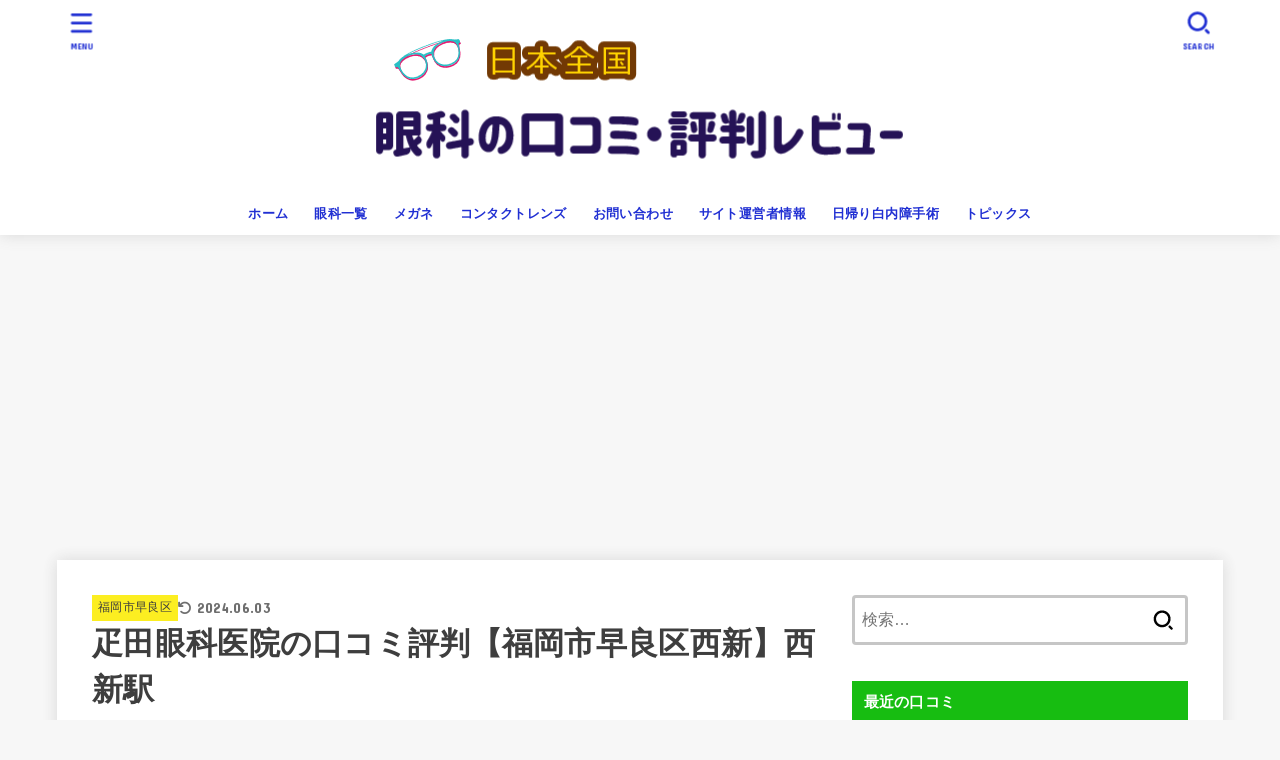

--- FILE ---
content_type: text/html; charset=UTF-8
request_url: https://kuchikomi-reputation.com/fukuoka-hikita-ophthalmology/
body_size: 30814
content:
<!doctype html>
<html lang="ja">
<head>
<meta charset="utf-8">
<meta http-equiv="X-UA-Compatible" content="IE=edge">
<meta name="HandheldFriendly" content="True">
<meta name="MobileOptimized" content="320">
<meta name="viewport" content="width=device-width, initial-scale=1.0, viewport-fit=cover">
<link rel="pingback" href="https://kuchikomi-reputation.com/xmlrpc.php">
<title>疋田眼科医院の口コミ評判【福岡市早良区西新】西新駅 | 日本全国の眼科の口コミ評判レビュー</title>
<meta name='robots' content='max-image-preview:large' />
	<style>img:is([sizes="auto" i], [sizes^="auto," i]) { contain-intrinsic-size: 3000px 1500px }</style>
	<link rel='dns-prefetch' href='//fonts.googleapis.com' />
<link rel='dns-prefetch' href='//cdnjs.cloudflare.com' />
<link rel="alternate" type="application/rss+xml" title="日本全国の眼科の口コミ評判レビュー &raquo; フィード" href="https://kuchikomi-reputation.com/feed/" />
<link rel="alternate" type="application/rss+xml" title="日本全国の眼科の口コミ評判レビュー &raquo; コメントフィード" href="https://kuchikomi-reputation.com/comments/feed/" />
<link rel="alternate" type="application/rss+xml" title="日本全国の眼科の口コミ評判レビュー &raquo; 疋田眼科医院の口コミ評判【福岡市早良区西新】西新駅 のコメントのフィード" href="https://kuchikomi-reputation.com/fukuoka-hikita-ophthalmology/feed/" />

<!-- SEO SIMPLE PACK 3.6.2 -->
<meta name="description" content="﻿ @〇 疋田眼科 営業時間案内 診療時間 月 火 水 木 金 土 日 祝 9：00 ～13：30 〇 〇 〇 - 〇 〇 - - 14：00 ～18：00 〇 〇 〇 - 〇 - - - 14：00 ～17：30 - - - - - 〇">
<link rel="canonical" href="https://kuchikomi-reputation.com/fukuoka-hikita-ophthalmology/">
<meta property="og:locale" content="ja_JP">
<meta property="og:type" content="article">
<meta property="og:image" content="https://kuchikomi-reputation.com/wp-content/uploads/2020/05/眼科医　男性.png">
<meta property="og:title" content="疋田眼科医院の口コミ評判【福岡市早良区西新】西新駅 | 日本全国の眼科の口コミ評判レビュー">
<meta property="og:description" content="﻿ @〇 疋田眼科 営業時間案内 診療時間 月 火 水 木 金 土 日 祝 9：00 ～13：30 〇 〇 〇 - 〇 〇 - - 14：00 ～18：00 〇 〇 〇 - 〇 - - - 14：00 ～17：30 - - - - - 〇">
<meta property="og:url" content="https://kuchikomi-reputation.com/fukuoka-hikita-ophthalmology/">
<meta property="og:site_name" content="日本全国の眼科の口コミ評判レビュー">
<meta name="twitter:card" content="summary">
<!-- / SEO SIMPLE PACK -->

<script type="text/javascript">
/* <![CDATA[ */
window._wpemojiSettings = {"baseUrl":"https:\/\/s.w.org\/images\/core\/emoji\/16.0.1\/72x72\/","ext":".png","svgUrl":"https:\/\/s.w.org\/images\/core\/emoji\/16.0.1\/svg\/","svgExt":".svg","source":{"concatemoji":"https:\/\/kuchikomi-reputation.com\/wp-includes\/js\/wp-emoji-release.min.js?ver=6.8.3"}};
/*! This file is auto-generated */
!function(s,n){var o,i,e;function c(e){try{var t={supportTests:e,timestamp:(new Date).valueOf()};sessionStorage.setItem(o,JSON.stringify(t))}catch(e){}}function p(e,t,n){e.clearRect(0,0,e.canvas.width,e.canvas.height),e.fillText(t,0,0);var t=new Uint32Array(e.getImageData(0,0,e.canvas.width,e.canvas.height).data),a=(e.clearRect(0,0,e.canvas.width,e.canvas.height),e.fillText(n,0,0),new Uint32Array(e.getImageData(0,0,e.canvas.width,e.canvas.height).data));return t.every(function(e,t){return e===a[t]})}function u(e,t){e.clearRect(0,0,e.canvas.width,e.canvas.height),e.fillText(t,0,0);for(var n=e.getImageData(16,16,1,1),a=0;a<n.data.length;a++)if(0!==n.data[a])return!1;return!0}function f(e,t,n,a){switch(t){case"flag":return n(e,"\ud83c\udff3\ufe0f\u200d\u26a7\ufe0f","\ud83c\udff3\ufe0f\u200b\u26a7\ufe0f")?!1:!n(e,"\ud83c\udde8\ud83c\uddf6","\ud83c\udde8\u200b\ud83c\uddf6")&&!n(e,"\ud83c\udff4\udb40\udc67\udb40\udc62\udb40\udc65\udb40\udc6e\udb40\udc67\udb40\udc7f","\ud83c\udff4\u200b\udb40\udc67\u200b\udb40\udc62\u200b\udb40\udc65\u200b\udb40\udc6e\u200b\udb40\udc67\u200b\udb40\udc7f");case"emoji":return!a(e,"\ud83e\udedf")}return!1}function g(e,t,n,a){var r="undefined"!=typeof WorkerGlobalScope&&self instanceof WorkerGlobalScope?new OffscreenCanvas(300,150):s.createElement("canvas"),o=r.getContext("2d",{willReadFrequently:!0}),i=(o.textBaseline="top",o.font="600 32px Arial",{});return e.forEach(function(e){i[e]=t(o,e,n,a)}),i}function t(e){var t=s.createElement("script");t.src=e,t.defer=!0,s.head.appendChild(t)}"undefined"!=typeof Promise&&(o="wpEmojiSettingsSupports",i=["flag","emoji"],n.supports={everything:!0,everythingExceptFlag:!0},e=new Promise(function(e){s.addEventListener("DOMContentLoaded",e,{once:!0})}),new Promise(function(t){var n=function(){try{var e=JSON.parse(sessionStorage.getItem(o));if("object"==typeof e&&"number"==typeof e.timestamp&&(new Date).valueOf()<e.timestamp+604800&&"object"==typeof e.supportTests)return e.supportTests}catch(e){}return null}();if(!n){if("undefined"!=typeof Worker&&"undefined"!=typeof OffscreenCanvas&&"undefined"!=typeof URL&&URL.createObjectURL&&"undefined"!=typeof Blob)try{var e="postMessage("+g.toString()+"("+[JSON.stringify(i),f.toString(),p.toString(),u.toString()].join(",")+"));",a=new Blob([e],{type:"text/javascript"}),r=new Worker(URL.createObjectURL(a),{name:"wpTestEmojiSupports"});return void(r.onmessage=function(e){c(n=e.data),r.terminate(),t(n)})}catch(e){}c(n=g(i,f,p,u))}t(n)}).then(function(e){for(var t in e)n.supports[t]=e[t],n.supports.everything=n.supports.everything&&n.supports[t],"flag"!==t&&(n.supports.everythingExceptFlag=n.supports.everythingExceptFlag&&n.supports[t]);n.supports.everythingExceptFlag=n.supports.everythingExceptFlag&&!n.supports.flag,n.DOMReady=!1,n.readyCallback=function(){n.DOMReady=!0}}).then(function(){return e}).then(function(){var e;n.supports.everything||(n.readyCallback(),(e=n.source||{}).concatemoji?t(e.concatemoji):e.wpemoji&&e.twemoji&&(t(e.twemoji),t(e.wpemoji)))}))}((window,document),window._wpemojiSettings);
/* ]]> */
</script>
<style id='wp-emoji-styles-inline-css' type='text/css'>

	img.wp-smiley, img.emoji {
		display: inline !important;
		border: none !important;
		box-shadow: none !important;
		height: 1em !important;
		width: 1em !important;
		margin: 0 0.07em !important;
		vertical-align: -0.1em !important;
		background: none !important;
		padding: 0 !important;
	}
</style>
<link rel='stylesheet' id='wp-block-library-css' href='https://kuchikomi-reputation.com/wp-includes/css/dist/block-library/style.min.css' type='text/css' media='all' />
<style id='classic-theme-styles-inline-css' type='text/css'>
/*! This file is auto-generated */
.wp-block-button__link{color:#fff;background-color:#32373c;border-radius:9999px;box-shadow:none;text-decoration:none;padding:calc(.667em + 2px) calc(1.333em + 2px);font-size:1.125em}.wp-block-file__button{background:#32373c;color:#fff;text-decoration:none}
</style>
<link rel='stylesheet' id='quads-style-css-css' href='https://kuchikomi-reputation.com/wp-content/plugins/quick-adsense-reloaded/includes/gutenberg/dist/blocks.style.build.css?ver=2.0.95' type='text/css' media='all' />
<style id='global-styles-inline-css' type='text/css'>
:root{--wp--preset--aspect-ratio--square: 1;--wp--preset--aspect-ratio--4-3: 4/3;--wp--preset--aspect-ratio--3-4: 3/4;--wp--preset--aspect-ratio--3-2: 3/2;--wp--preset--aspect-ratio--2-3: 2/3;--wp--preset--aspect-ratio--16-9: 16/9;--wp--preset--aspect-ratio--9-16: 9/16;--wp--preset--color--black: #000;--wp--preset--color--cyan-bluish-gray: #abb8c3;--wp--preset--color--white: #fff;--wp--preset--color--pale-pink: #f78da7;--wp--preset--color--vivid-red: #cf2e2e;--wp--preset--color--luminous-vivid-orange: #ff6900;--wp--preset--color--luminous-vivid-amber: #fcb900;--wp--preset--color--light-green-cyan: #7bdcb5;--wp--preset--color--vivid-green-cyan: #00d084;--wp--preset--color--pale-cyan-blue: #8ed1fc;--wp--preset--color--vivid-cyan-blue: #0693e3;--wp--preset--color--vivid-purple: #9b51e0;--wp--preset--color--stk-palette-one: var(--stk-palette-color1);--wp--preset--color--stk-palette-two: var(--stk-palette-color2);--wp--preset--color--stk-palette-three: var(--stk-palette-color3);--wp--preset--color--stk-palette-four: var(--stk-palette-color4);--wp--preset--color--stk-palette-five: var(--stk-palette-color5);--wp--preset--color--stk-palette-six: var(--stk-palette-color6);--wp--preset--color--stk-palette-seven: var(--stk-palette-color7);--wp--preset--color--stk-palette-eight: var(--stk-palette-color8);--wp--preset--color--stk-palette-nine: var(--stk-palette-color9);--wp--preset--color--stk-palette-ten: var(--stk-palette-color10);--wp--preset--color--mainttlbg: var(--main-ttl-bg);--wp--preset--color--mainttltext: var(--main-ttl-color);--wp--preset--color--stkeditorcolor-one: var(--stk-editor-color1);--wp--preset--color--stkeditorcolor-two: var(--stk-editor-color2);--wp--preset--color--stkeditorcolor-three: var(--stk-editor-color3);--wp--preset--gradient--vivid-cyan-blue-to-vivid-purple: linear-gradient(135deg,rgba(6,147,227,1) 0%,rgb(155,81,224) 100%);--wp--preset--gradient--light-green-cyan-to-vivid-green-cyan: linear-gradient(135deg,rgb(122,220,180) 0%,rgb(0,208,130) 100%);--wp--preset--gradient--luminous-vivid-amber-to-luminous-vivid-orange: linear-gradient(135deg,rgba(252,185,0,1) 0%,rgba(255,105,0,1) 100%);--wp--preset--gradient--luminous-vivid-orange-to-vivid-red: linear-gradient(135deg,rgba(255,105,0,1) 0%,rgb(207,46,46) 100%);--wp--preset--gradient--very-light-gray-to-cyan-bluish-gray: linear-gradient(135deg,rgb(238,238,238) 0%,rgb(169,184,195) 100%);--wp--preset--gradient--cool-to-warm-spectrum: linear-gradient(135deg,rgb(74,234,220) 0%,rgb(151,120,209) 20%,rgb(207,42,186) 40%,rgb(238,44,130) 60%,rgb(251,105,98) 80%,rgb(254,248,76) 100%);--wp--preset--gradient--blush-light-purple: linear-gradient(135deg,rgb(255,206,236) 0%,rgb(152,150,240) 100%);--wp--preset--gradient--blush-bordeaux: linear-gradient(135deg,rgb(254,205,165) 0%,rgb(254,45,45) 50%,rgb(107,0,62) 100%);--wp--preset--gradient--luminous-dusk: linear-gradient(135deg,rgb(255,203,112) 0%,rgb(199,81,192) 50%,rgb(65,88,208) 100%);--wp--preset--gradient--pale-ocean: linear-gradient(135deg,rgb(255,245,203) 0%,rgb(182,227,212) 50%,rgb(51,167,181) 100%);--wp--preset--gradient--electric-grass: linear-gradient(135deg,rgb(202,248,128) 0%,rgb(113,206,126) 100%);--wp--preset--gradient--midnight: linear-gradient(135deg,rgb(2,3,129) 0%,rgb(40,116,252) 100%);--wp--preset--font-size--small: 13px;--wp--preset--font-size--medium: 20px;--wp--preset--font-size--large: 36px;--wp--preset--font-size--x-large: 42px;--wp--preset--spacing--20: 0.44rem;--wp--preset--spacing--30: 0.67rem;--wp--preset--spacing--40: 1rem;--wp--preset--spacing--50: 1.5rem;--wp--preset--spacing--60: 2.25rem;--wp--preset--spacing--70: 3.38rem;--wp--preset--spacing--80: 5.06rem;--wp--preset--shadow--natural: 6px 6px 9px rgba(0, 0, 0, 0.2);--wp--preset--shadow--deep: 12px 12px 50px rgba(0, 0, 0, 0.4);--wp--preset--shadow--sharp: 6px 6px 0px rgba(0, 0, 0, 0.2);--wp--preset--shadow--outlined: 6px 6px 0px -3px rgba(255, 255, 255, 1), 6px 6px rgba(0, 0, 0, 1);--wp--preset--shadow--crisp: 6px 6px 0px rgba(0, 0, 0, 1);}:where(.is-layout-flex){gap: 0.5em;}:where(.is-layout-grid){gap: 0.5em;}body .is-layout-flex{display: flex;}.is-layout-flex{flex-wrap: wrap;align-items: center;}.is-layout-flex > :is(*, div){margin: 0;}body .is-layout-grid{display: grid;}.is-layout-grid > :is(*, div){margin: 0;}:where(.wp-block-columns.is-layout-flex){gap: 2em;}:where(.wp-block-columns.is-layout-grid){gap: 2em;}:where(.wp-block-post-template.is-layout-flex){gap: 1.25em;}:where(.wp-block-post-template.is-layout-grid){gap: 1.25em;}.has-black-color{color: var(--wp--preset--color--black) !important;}.has-cyan-bluish-gray-color{color: var(--wp--preset--color--cyan-bluish-gray) !important;}.has-white-color{color: var(--wp--preset--color--white) !important;}.has-pale-pink-color{color: var(--wp--preset--color--pale-pink) !important;}.has-vivid-red-color{color: var(--wp--preset--color--vivid-red) !important;}.has-luminous-vivid-orange-color{color: var(--wp--preset--color--luminous-vivid-orange) !important;}.has-luminous-vivid-amber-color{color: var(--wp--preset--color--luminous-vivid-amber) !important;}.has-light-green-cyan-color{color: var(--wp--preset--color--light-green-cyan) !important;}.has-vivid-green-cyan-color{color: var(--wp--preset--color--vivid-green-cyan) !important;}.has-pale-cyan-blue-color{color: var(--wp--preset--color--pale-cyan-blue) !important;}.has-vivid-cyan-blue-color{color: var(--wp--preset--color--vivid-cyan-blue) !important;}.has-vivid-purple-color{color: var(--wp--preset--color--vivid-purple) !important;}.has-black-background-color{background-color: var(--wp--preset--color--black) !important;}.has-cyan-bluish-gray-background-color{background-color: var(--wp--preset--color--cyan-bluish-gray) !important;}.has-white-background-color{background-color: var(--wp--preset--color--white) !important;}.has-pale-pink-background-color{background-color: var(--wp--preset--color--pale-pink) !important;}.has-vivid-red-background-color{background-color: var(--wp--preset--color--vivid-red) !important;}.has-luminous-vivid-orange-background-color{background-color: var(--wp--preset--color--luminous-vivid-orange) !important;}.has-luminous-vivid-amber-background-color{background-color: var(--wp--preset--color--luminous-vivid-amber) !important;}.has-light-green-cyan-background-color{background-color: var(--wp--preset--color--light-green-cyan) !important;}.has-vivid-green-cyan-background-color{background-color: var(--wp--preset--color--vivid-green-cyan) !important;}.has-pale-cyan-blue-background-color{background-color: var(--wp--preset--color--pale-cyan-blue) !important;}.has-vivid-cyan-blue-background-color{background-color: var(--wp--preset--color--vivid-cyan-blue) !important;}.has-vivid-purple-background-color{background-color: var(--wp--preset--color--vivid-purple) !important;}.has-black-border-color{border-color: var(--wp--preset--color--black) !important;}.has-cyan-bluish-gray-border-color{border-color: var(--wp--preset--color--cyan-bluish-gray) !important;}.has-white-border-color{border-color: var(--wp--preset--color--white) !important;}.has-pale-pink-border-color{border-color: var(--wp--preset--color--pale-pink) !important;}.has-vivid-red-border-color{border-color: var(--wp--preset--color--vivid-red) !important;}.has-luminous-vivid-orange-border-color{border-color: var(--wp--preset--color--luminous-vivid-orange) !important;}.has-luminous-vivid-amber-border-color{border-color: var(--wp--preset--color--luminous-vivid-amber) !important;}.has-light-green-cyan-border-color{border-color: var(--wp--preset--color--light-green-cyan) !important;}.has-vivid-green-cyan-border-color{border-color: var(--wp--preset--color--vivid-green-cyan) !important;}.has-pale-cyan-blue-border-color{border-color: var(--wp--preset--color--pale-cyan-blue) !important;}.has-vivid-cyan-blue-border-color{border-color: var(--wp--preset--color--vivid-cyan-blue) !important;}.has-vivid-purple-border-color{border-color: var(--wp--preset--color--vivid-purple) !important;}.has-vivid-cyan-blue-to-vivid-purple-gradient-background{background: var(--wp--preset--gradient--vivid-cyan-blue-to-vivid-purple) !important;}.has-light-green-cyan-to-vivid-green-cyan-gradient-background{background: var(--wp--preset--gradient--light-green-cyan-to-vivid-green-cyan) !important;}.has-luminous-vivid-amber-to-luminous-vivid-orange-gradient-background{background: var(--wp--preset--gradient--luminous-vivid-amber-to-luminous-vivid-orange) !important;}.has-luminous-vivid-orange-to-vivid-red-gradient-background{background: var(--wp--preset--gradient--luminous-vivid-orange-to-vivid-red) !important;}.has-very-light-gray-to-cyan-bluish-gray-gradient-background{background: var(--wp--preset--gradient--very-light-gray-to-cyan-bluish-gray) !important;}.has-cool-to-warm-spectrum-gradient-background{background: var(--wp--preset--gradient--cool-to-warm-spectrum) !important;}.has-blush-light-purple-gradient-background{background: var(--wp--preset--gradient--blush-light-purple) !important;}.has-blush-bordeaux-gradient-background{background: var(--wp--preset--gradient--blush-bordeaux) !important;}.has-luminous-dusk-gradient-background{background: var(--wp--preset--gradient--luminous-dusk) !important;}.has-pale-ocean-gradient-background{background: var(--wp--preset--gradient--pale-ocean) !important;}.has-electric-grass-gradient-background{background: var(--wp--preset--gradient--electric-grass) !important;}.has-midnight-gradient-background{background: var(--wp--preset--gradient--midnight) !important;}.has-small-font-size{font-size: var(--wp--preset--font-size--small) !important;}.has-medium-font-size{font-size: var(--wp--preset--font-size--medium) !important;}.has-large-font-size{font-size: var(--wp--preset--font-size--large) !important;}.has-x-large-font-size{font-size: var(--wp--preset--font-size--x-large) !important;}
:where(.wp-block-post-template.is-layout-flex){gap: 1.25em;}:where(.wp-block-post-template.is-layout-grid){gap: 1.25em;}
:where(.wp-block-columns.is-layout-flex){gap: 2em;}:where(.wp-block-columns.is-layout-grid){gap: 2em;}
:root :where(.wp-block-pullquote){font-size: 1.5em;line-height: 1.6;}
</style>
<link rel='stylesheet' id='contact-form-7-css' href='https://kuchikomi-reputation.com/wp-content/plugins/contact-form-7/includes/css/styles.css?ver=5.7.7' type='text/css' media='all' />
<link rel='stylesheet' id='pz-linkcard-css' href='//kuchikomi-reputation.com/wp-content/uploads/pz-linkcard/style.css?ver=2.5.5.1' type='text/css' media='all' />
<link rel='stylesheet' id='toc-screen-css' href='https://kuchikomi-reputation.com/wp-content/plugins/table-of-contents-plus/screen.min.css?ver=2411.1' type='text/css' media='all' />
<link rel='stylesheet' id='stk_style-css' href='https://kuchikomi-reputation.com/wp-content/themes/jstork19/style.css?ver=5.16.5' type='text/css' media='all' />
<style id='stk_style-inline-css' type='text/css'>
:root{--stk-base-font-family:"游ゴシック","Yu Gothic","游ゴシック体","YuGothic","Hiragino Kaku Gothic ProN",Meiryo,sans-serif;--stk-base-font-size-pc:103%;--stk-base-font-size-sp:103%;--stk-font-weight:400;--stk-font-feature-settings:normal;--stk-font-awesome-free:"Font Awesome 6 Free";--stk-font-awesome-brand:"Font Awesome 6 Brands";--wp--preset--font-size--medium:clamp(1.2em,2.5vw,20px);--wp--preset--font-size--large:clamp(1.5em,4.5vw,36px);--wp--preset--font-size--x-large:clamp(1.9em,5.25vw,42px);--wp--style--gallery-gap-default:.5em;--stk-flex-style:flex-start;--stk-wrap-width:1166px;--stk-wide-width:980px;--stk-main-width:728px;--stk-side-margin:32px;--stk-post-thumb-ratio:16/10;--stk-post-title-font_size:clamp(1.4em,4vw,1.9em);--stk-h1-font_size:clamp(1.4em,4vw,1.9em);--stk-h2-font_size:clamp(1.2em,2.6vw,1.3em);--stk-h2-normal-font_size:125%;--stk-h3-font_size:clamp(1.1em,2.3vw,1.15em);--stk-h4-font_size:105%;--stk-h5-font_size:100%;--stk-line_height:1.8;--stk-heading-line_height:1.5;--stk-heading-margin_top:2em;--stk-heading-margin_bottom:1em;--stk-margin:1.6em;--stk-h2-margin-rl:-2vw;--stk-el-margin-rl:-4vw;--stk-list-icon-size:1.8em;--stk-list-item-margin:.7em;--stk-list-margin:1em;--stk-h2-border_radius:3px;--stk-h2-border_width:4px;--stk-h3-border_width:4px;--stk-h4-border_width:4px;--stk-wttl-border_radius:0;--stk-wttl-border_width:2px;--stk-supplement-border_radius:4px;--stk-supplement-border_width:2px;--stk-supplement-sat:82%;--stk-supplement-lig:86%;--stk-box-border_radius:4px;--stk-box-border_width:2px;--stk-btn-border_radius:3px;--stk-btn-border_width:2px;--stk-post-radius:0;--stk-postlist-radius:0;--stk-cardlist-radius:0;--stk-shadow-s:1px 2px 10px rgba(0,0,0,.2);--stk-shadow-l:5px 10px 20px rgba(0,0,0,.2);--main-text-color:#3E3E3E;--main-link-color:#17bd11;--main-link-color-hover:#E69B9B;--main-ttl-bg:#17bd11;--main-ttl-bg-rgba:rgba(23,189,17,.1);--main-ttl-color:#fff;--header-bg:#fff;--header-bg-overlay:#0ea3c9;--header-logo-color:#ee2;--header-text-color:#2130d3;--inner-content-bg:#fff;--label-bg:#fcee21;--label-text-color:#3e3e3e;--slider-text-color:#444;--side-text-color:#3e3e3e;--footer-bg:#666;--footer-text-color:#CACACA;--footer-link-color:#f7f7f7;--new-mark-bg:#ff6347;--oc-box-blue:#19b4ce;--oc-box-blue-inner:#d4f3ff;--oc-box-red:#ee5656;--oc-box-red-inner:#feeeed;--oc-box-yellow:#f7cf2e;--oc-box-yellow-inner:#fffae2;--oc-box-green:#39cd75;--oc-box-green-inner:#e8fbf0;--oc-box-pink:#f7b2b2;--oc-box-pink-inner:#fee;--oc-box-gray:#9c9c9c;--oc-box-gray-inner:#f5f5f5;--oc-box-black:#313131;--oc-box-black-inner:#404040;--oc-btn-rich_yellow:#f7cf2e;--oc-btn-rich_yellow-sdw:rgba(222,182,21,1);--oc-btn-rich_pink:#ee5656;--oc-btn-rich_pink-sdw:rgba(213,61,61,1);--oc-btn-rich_orange:#ef9b2f;--oc-btn-rich_orange-sdw:rgba(214,130,22,1);--oc-btn-rich_green:#39cd75;--oc-btn-rich_green-sdw:rgba(32,180,92,1);--oc-btn-rich_blue:#19b4ce;--oc-btn-rich_blue-sdw:rgba(0,155,181,1);--oc-base-border-color:rgba(125,125,125,.3);--oc-has-background-basic-padding:1.1em;--stk-maker-yellow:#ff6;--stk-maker-pink:#ffd5d5;--stk-maker-blue:#b5dfff;--stk-maker-green:#cff7c7;--stk-caption-font-size:11px;--stk-palette-color1:#abb8c3;--stk-palette-color2:#f78da7;--stk-palette-color3:#cf2e2e;--stk-palette-color4:#ff6900;--stk-palette-color5:#fcb900;--stk-palette-color6:#7bdcb5;--stk-palette-color7:#00d084;--stk-palette-color8:#8ed1fc;--stk-palette-color9:#0693e3;--stk-palette-color10:#9b51e0;--stk-editor-color1:#1bb4d3;--stk-editor-color2:#f55e5e;--stk-editor-color3:#ee2;--stk-editor-color1-rgba:rgba(27,180,211,.1);--stk-editor-color2-rgba:rgba(245,94,94,.1);--stk-editor-color3-rgba:rgba(238,238,34,.1)}
#toc_container li::before{content:none}@media only screen and (max-width:480px){#toc_container{font-size:90%}}#toc_container{width:100%!important;padding:1.2em;border:5px solid rgba(100,100,100,.2);background:inherit!important}#toc_container li{margin:1em 0;font-weight:bold}#toc_container li li{font-weight:normal;margin:.5em 0}#toc_container .toc_number{display:inline-block;font-weight:bold;font-size:75%;background-color:var(--main-ttl-bg);color:var(--main-ttl-color);min-width:2.1em;min-height:2.1em;line-height:2.1;text-align:center;border-radius:1em;margin-right:.3em;padding:0 7px}#toc_container a{color:inherit;text-decoration:none}#toc_container a:hover{text-decoration:underline}#toc_container p.toc_title{font-weight:bold;text-align:left;margin:0 auto;font-size:100%;vertical-align:middle}#toc_container .toc_title::before{display:inline-block;font-family:var(--stk-font-awesome-free,"Font Awesome 5 Free");font-weight:900;content:"\f03a";margin-right:.8em;margin-left:.4em;transform:scale(1.4);color:var(--main-ttl-bg)}#toc_container .toc_title .toc_toggle{font-size:80%;font-weight:normal;margin-left:.2em}#toc_container .toc_list{max-width:580px;margin-left:auto;margin-right:auto}#toc_container .toc_list>li{padding-left:0}
.fb-likebtn .like_text::after{content:"この記事が気に入ったらフォローしよう！"}#related-box .h_ttl::after{content:"こちらの記事も人気です"}.stk_authorbox>.h_ttl:not(.subtext__none)::after{content:"この記事を書いた人"}#author-newpost .h_ttl::after{content:"このライターの最新記事"}
</style>
<link rel='stylesheet' id='stk_child-style-css' href='https://kuchikomi-reputation.com/wp-content/themes/jstork19_custom/style.css' type='text/css' media='all' />
<link rel='stylesheet' id='gf_font-css' href='https://fonts.googleapis.com/css?family=Concert+One&#038;display=swap' type='text/css' media='all' />
<style id='gf_font-inline-css' type='text/css'>
.gf {font-family: "Concert One", "游ゴシック", "Yu Gothic", "游ゴシック体", "YuGothic", "Hiragino Kaku Gothic ProN", Meiryo, sans-serif;}
</style>
<link rel='stylesheet' id='fontawesome-css' href='https://cdnjs.cloudflare.com/ajax/libs/font-awesome/6.7.2/css/all.min.css' type='text/css' media='all' />
<style id='quads-styles-inline-css' type='text/css'>

    .quads-location ins.adsbygoogle {
        background: transparent !important;
    }.quads-location .quads_rotator_img{ opacity:1 !important;}
    .quads.quads_ad_container { display: grid; grid-template-columns: auto; grid-gap: 10px; padding: 10px; }
    .grid_image{animation: fadeIn 0.5s;-webkit-animation: fadeIn 0.5s;-moz-animation: fadeIn 0.5s;
        -o-animation: fadeIn 0.5s;-ms-animation: fadeIn 0.5s;}
    .quads-ad-label { font-size: 12px; text-align: center; color: #333;}
    .quads_click_impression { display: none;} .quads-location, .quads-ads-space{max-width:100%;} @media only screen and (max-width: 480px) { .quads-ads-space, .penci-builder-element .quads-ads-space{max-width:340px;}}
</style>
<script type="text/javascript" src="https://kuchikomi-reputation.com/wp-includes/js/jquery/jquery.min.js?ver=3.7.1" id="jquery-core-js"></script>
<script type="text/javascript" src="https://kuchikomi-reputation.com/wp-includes/js/jquery/jquery-migrate.min.js?ver=3.4.1" id="jquery-migrate-js"></script>
<script type="text/javascript" id="jquery-js-after">
/* <![CDATA[ */
jQuery(function($){$(".widget_categories li, .widget_nav_menu li").has("ul").toggleClass("accordionMenu");$(".widget ul.children , .widget ul.sub-menu").after("<span class='accordionBtn'></span>");$(".widget ul.children , .widget ul.sub-menu").hide();$("ul .accordionBtn").on("click",function(){$(this).prev("ul").slideToggle();$(this).toggleClass("active")})});
/* ]]> */
</script>
<link rel="https://api.w.org/" href="https://kuchikomi-reputation.com/wp-json/" /><link rel="alternate" title="JSON" type="application/json" href="https://kuchikomi-reputation.com/wp-json/wp/v2/posts/452" /><link rel="EditURI" type="application/rsd+xml" title="RSD" href="https://kuchikomi-reputation.com/xmlrpc.php?rsd" />

<link rel='shortlink' href='https://kuchikomi-reputation.com/?p=452' />
<link rel="alternate" title="oEmbed (JSON)" type="application/json+oembed" href="https://kuchikomi-reputation.com/wp-json/oembed/1.0/embed?url=https%3A%2F%2Fkuchikomi-reputation.com%2Ffukuoka-hikita-ophthalmology%2F" />
<link rel="alternate" title="oEmbed (XML)" type="text/xml+oembed" href="https://kuchikomi-reputation.com/wp-json/oembed/1.0/embed?url=https%3A%2F%2Fkuchikomi-reputation.com%2Ffukuoka-hikita-ophthalmology%2F&#038;format=xml" />
   <script type="text/javascript">
   var _gaq = _gaq || [];
   _gaq.push(['_setAccount', '']);
   _gaq.push(['_trackPageview']);
   (function() {
   var ga = document.createElement('script'); ga.type = 'text/javascript'; ga.async = true;
   ga.src = ('https:' == document.location.protocol ? 'https://ssl' : 'http://www') + '.google-analytics.com/ga.js';
   var s = document.getElementsByTagName('script')[0]; s.parentNode.insertBefore(ga, s);
   })();
   </script>
<script src="//pagead2.googlesyndication.com/pagead/js/adsbygoogle.js"></script><script>document.cookie = 'quads_browser_width='+screen.width;</script><script data-ad-client="ca-pub-6294403976640150" async src="https://pagead2.googlesyndication.com/pagead/js/adsbygoogle.js"></script><meta name="thumbnail" content="https://kuchikomi-reputation.com/wp-content/uploads/2020/05/眼科医　男性.png" />
<link rel="icon" href="https://kuchikomi-reputation.com/wp-content/uploads/2020/05/cropped-ロゴ-32x32.png" sizes="32x32" />
<link rel="icon" href="https://kuchikomi-reputation.com/wp-content/uploads/2020/05/cropped-ロゴ-192x192.png" sizes="192x192" />
<link rel="apple-touch-icon" href="https://kuchikomi-reputation.com/wp-content/uploads/2020/05/cropped-ロゴ-180x180.png" />
<meta name="msapplication-TileImage" content="https://kuchikomi-reputation.com/wp-content/uploads/2020/05/cropped-ロゴ-270x270.png" />
		<style type="text/css" id="wp-custom-css">
			/* —– 可愛い蛍光下線（ピンク） —– */

.pink {
background: linear-gradient(transparent 40%, #FAD5DC 40%);
padding-bottom: .2em;
font-weight:bold;
}

/* —–可愛い蛍光下線（黄色） —– */

.yellow {
background: linear-gradient(transparent 40%, #ffff8e 40%);
padding-bottom: .2em;
font-weight:bold;
}

/* —–可愛い蛍光下線（青） —– */

.blue {
background: linear-gradient(transparent 40%, #CBE9F5 40%);
padding-bottom: .2em;
font-weight:bold;
}		</style>
		<script async src="https://www.googletagmanager.com/gtag/js?id=UA-143338916-3"></script>
<script>
    window.dataLayer = window.dataLayer || [];
    function gtag(){dataLayer.push(arguments);}
    gtag('js', new Date());

    gtag('config', 'UA-143338916-3');
</script></head>
<body data-rsssl=1 class="wp-singular post-template-default single single-post postid-452 single-format-standard wp-custom-logo wp-embed-responsive wp-theme-jstork19 wp-child-theme-jstork19_custom h_layout_pc_center_full h_layout_sp_center">
<svg aria-hidden="true" xmlns="http://www.w3.org/2000/svg" width="0" height="0" focusable="false" role="none" style="visibility: hidden; position: absolute; left: -9999px; overflow: hidden;"><defs><symbol id="svgicon_search_btn" viewBox="0 0 50 50"><path d="M44.35,48.52l-4.95-4.95c-1.17-1.17-1.17-3.07,0-4.24l0,0c1.17-1.17,3.07-1.17,4.24,0l4.95,4.95c1.17,1.17,1.17,3.07,0,4.24 l0,0C47.42,49.7,45.53,49.7,44.35,48.52z"/><path d="M22.81,7c8.35,0,15.14,6.79,15.14,15.14s-6.79,15.14-15.14,15.14S7.67,30.49,7.67,22.14S14.46,7,22.81,7 M22.81,1 C11.13,1,1.67,10.47,1.67,22.14s9.47,21.14,21.14,21.14s21.14-9.47,21.14-21.14S34.49,1,22.81,1L22.81,1z"/></symbol><symbol id="svgicon_nav_btn" viewBox="0 0 50 50"><path d="M45.1,46.5H4.9c-1.6,0-2.9-1.3-2.9-2.9v-0.2c0-1.6,1.3-2.9,2.9-2.9h40.2c1.6,0,2.9,1.3,2.9,2.9v0.2 C48,45.2,46.7,46.5,45.1,46.5z"/><path d="M45.1,28.5H4.9c-1.6,0-2.9-1.3-2.9-2.9v-0.2c0-1.6,1.3-2.9,2.9-2.9h40.2c1.6,0,2.9,1.3,2.9,2.9v0.2 C48,27.2,46.7,28.5,45.1,28.5z"/><path d="M45.1,10.5H4.9C3.3,10.5,2,9.2,2,7.6V7.4c0-1.6,1.3-2.9,2.9-2.9h40.2c1.6,0,2.9,1.3,2.9,2.9v0.2 C48,9.2,46.7,10.5,45.1,10.5z"/></symbol><symbol id="stk-envelope-svg" viewBox="0 0 300 300"><path d="M300.03,81.5c0-30.25-24.75-55-55-55h-190c-30.25,0-55,24.75-55,55v140c0,30.25,24.75,55,55,55h190c30.25,0,55-24.75,55-55 V81.5z M37.4,63.87c4.75-4.75,11.01-7.37,17.63-7.37h190c6.62,0,12.88,2.62,17.63,7.37c4.75,4.75,7.37,11.01,7.37,17.63v5.56 c-0.32,0.2-0.64,0.41-0.95,0.64L160.2,169.61c-0.75,0.44-5.12,2.89-10.17,2.89c-4.99,0-9.28-2.37-10.23-2.94L30.99,87.7 c-0.31-0.23-0.63-0.44-0.95-0.64V81.5C30.03,74.88,32.65,68.62,37.4,63.87z M262.66,239.13c-4.75,4.75-11.01,7.37-17.63,7.37h-190 c-6.62,0-12.88-2.62-17.63-7.37c-4.75-4.75-7.37-11.01-7.37-17.63v-99.48l93.38,70.24c0.16,0.12,0.32,0.24,0.49,0.35 c1.17,0.81,11.88,7.88,26.13,7.88c14.25,0,24.96-7.07,26.14-7.88c0.17-0.11,0.33-0.23,0.49-0.35l93.38-70.24v99.48 C270.03,228.12,267.42,234.38,262.66,239.13z"/></symbol><symbol id="stk-close-svg" viewBox="0 0 384 512"><path fill="currentColor" d="M342.6 150.6c12.5-12.5 12.5-32.8 0-45.3s-32.8-12.5-45.3 0L192 210.7 86.6 105.4c-12.5-12.5-32.8-12.5-45.3 0s-12.5 32.8 0 45.3L146.7 256 41.4 361.4c-12.5 12.5-12.5 32.8 0 45.3s32.8 12.5 45.3 0L192 301.3 297.4 406.6c12.5 12.5 32.8 12.5 45.3 0s12.5-32.8 0-45.3L237.3 256 342.6 150.6z"/></symbol><symbol id="stk-twitter-svg" viewBox="0 0 512 512"><path d="M299.8,219.7L471,20.7h-40.6L281.7,193.4L163,20.7H26l179.6,261.4L26,490.7h40.6l157-182.5L349,490.7h137L299.8,219.7 L299.8,219.7z M244.2,284.3l-18.2-26L81.2,51.2h62.3l116.9,167.1l18.2,26l151.9,217.2h-62.3L244.2,284.3L244.2,284.3z"/></symbol><symbol id="stk-twitter_bird-svg" viewBox="0 0 512 512"><path d="M459.37 151.716c.325 4.548.325 9.097.325 13.645 0 138.72-105.583 298.558-298.558 298.558-59.452 0-114.68-17.219-161.137-47.106 8.447.974 16.568 1.299 25.34 1.299 49.055 0 94.213-16.568 130.274-44.832-46.132-.975-84.792-31.188-98.112-72.772 6.498.974 12.995 1.624 19.818 1.624 9.421 0 18.843-1.3 27.614-3.573-48.081-9.747-84.143-51.98-84.143-102.985v-1.299c13.969 7.797 30.214 12.67 47.431 13.319-28.264-18.843-46.781-51.005-46.781-87.391 0-19.492 5.197-37.36 14.294-52.954 51.655 63.675 129.3 105.258 216.365 109.807-1.624-7.797-2.599-15.918-2.599-24.04 0-57.828 46.782-104.934 104.934-104.934 30.213 0 57.502 12.67 76.67 33.137 23.715-4.548 46.456-13.32 66.599-25.34-7.798 24.366-24.366 44.833-46.132 57.827 21.117-2.273 41.584-8.122 60.426-16.243-14.292 20.791-32.161 39.308-52.628 54.253z"/></symbol><symbol id="stk-bluesky-svg" viewBox="0 0 256 256"><path d="M 60.901 37.747 C 88.061 58.137 117.273 99.482 127.999 121.666 C 138.727 99.482 167.938 58.137 195.099 37.747 C 214.696 23.034 246.45 11.651 246.45 47.874 C 246.45 55.109 242.302 108.648 239.869 117.34 C 231.413 147.559 200.6 155.266 173.189 150.601 C 221.101 158.756 233.288 185.766 206.966 212.776 C 156.975 264.073 135.115 199.905 129.514 183.464 C 128.487 180.449 128.007 179.038 127.999 180.238 C 127.992 179.038 127.512 180.449 126.486 183.464 C 120.884 199.905 99.024 264.073 49.033 212.776 C 22.711 185.766 34.899 158.756 82.81 150.601 C 55.4 155.266 24.587 147.559 16.13 117.34 C 13.697 108.648 9.55 55.109 9.55 47.874 C 9.55 11.651 41.304 23.034 60.901 37.747 Z"/></symbol><symbol id="stk-facebook-svg" viewBox="0 0 512 512"><path d="M504 256C504 119 393 8 256 8S8 119 8 256c0 123.78 90.69 226.38 209.25 245V327.69h-63V256h63v-54.64c0-62.15 37-96.48 93.67-96.48 27.14 0 55.52 4.84 55.52 4.84v61h-31.28c-30.8 0-40.41 19.12-40.41 38.73V256h68.78l-11 71.69h-57.78V501C413.31 482.38 504 379.78 504 256z"/></symbol><symbol id="stk-hatebu-svg" viewBox="0 0 50 50"><path d="M5.53,7.51c5.39,0,10.71,0,16.02,0,.73,0,1.47,.06,2.19,.19,3.52,.6,6.45,3.36,6.99,6.54,.63,3.68-1.34,7.09-5.02,8.67-.32,.14-.63,.27-1.03,.45,3.69,.93,6.25,3.02,7.37,6.59,1.79,5.7-2.32,11.79-8.4,12.05-6.01,.26-12.03,.06-18.13,.06V7.51Zm8.16,28.37c.16,.03,.26,.07,.35,.07,1.82,0,3.64,.03,5.46,0,2.09-.03,3.73-1.58,3.89-3.62,.14-1.87-1.28-3.79-3.27-3.97-2.11-.19-4.25-.04-6.42-.04v7.56Zm-.02-13.77c1.46,0,2.83,0,4.2,0,.29,0,.58,0,.86-.03,1.67-.21,3.01-1.53,3.17-3.12,.16-1.62-.75-3.32-2.36-3.61-1.91-.34-3.89-.25-5.87-.35v7.1Z"/><path d="M43.93,30.53h-7.69V7.59h7.69V30.53Z"/><path d="M44,38.27c0,2.13-1.79,3.86-3.95,3.83-2.12-.03-3.86-1.77-3.85-3.85,0-2.13,1.8-3.86,3.96-3.83,2.12,.03,3.85,1.75,3.84,3.85Z"/></symbol><symbol id="stk-line-svg" viewBox="0 0 32 32"><path d="M25.82 13.151c0.465 0 0.84 0.38 0.84 0.841 0 0.46-0.375 0.84-0.84 0.84h-2.34v1.5h2.34c0.465 0 0.84 0.377 0.84 0.84 0 0.459-0.375 0.839-0.84 0.839h-3.181c-0.46 0-0.836-0.38-0.836-0.839v-6.361c0-0.46 0.376-0.84 0.84-0.84h3.181c0.461 0 0.836 0.38 0.836 0.84 0 0.465-0.375 0.84-0.84 0.84h-2.34v1.5zM20.68 17.172c0 0.36-0.232 0.68-0.576 0.795-0.085 0.028-0.177 0.041-0.265 0.041-0.281 0-0.521-0.12-0.68-0.333l-3.257-4.423v3.92c0 0.459-0.372 0.839-0.841 0.839-0.461 0-0.835-0.38-0.835-0.839v-6.361c0-0.36 0.231-0.68 0.573-0.793 0.080-0.031 0.181-0.044 0.259-0.044 0.26 0 0.5 0.139 0.66 0.339l3.283 4.44v-3.941c0-0.46 0.376-0.84 0.84-0.84 0.46 0 0.84 0.38 0.84 0.84zM13.025 17.172c0 0.459-0.376 0.839-0.841 0.839-0.46 0-0.836-0.38-0.836-0.839v-6.361c0-0.46 0.376-0.84 0.84-0.84 0.461 0 0.837 0.38 0.837 0.84zM9.737 18.011h-3.181c-0.46 0-0.84-0.38-0.84-0.839v-6.361c0-0.46 0.38-0.84 0.84-0.84 0.464 0 0.84 0.38 0.84 0.84v5.521h2.341c0.464 0 0.839 0.377 0.839 0.84 0 0.459-0.376 0.839-0.839 0.839zM32 13.752c0-7.161-7.18-12.989-16-12.989s-16 5.828-16 12.989c0 6.415 5.693 11.789 13.38 12.811 0.521 0.109 1.231 0.344 1.411 0.787 0.16 0.401 0.105 1.021 0.051 1.44l-0.219 1.36c-0.060 0.401-0.32 1.581 1.399 0.86 1.721-0.719 9.221-5.437 12.581-9.3 2.299-2.519 3.397-5.099 3.397-7.957z"/></symbol><symbol id="stk-pokect-svg" viewBox="0 0 50 50"><path d="M8.04,6.5c-2.24,.15-3.6,1.42-3.6,3.7v13.62c0,11.06,11,19.75,20.52,19.68,10.7-.08,20.58-9.11,20.58-19.68V10.2c0-2.28-1.44-3.57-3.7-3.7H8.04Zm8.67,11.08l8.25,7.84,8.26-7.84c3.7-1.55,5.31,2.67,3.79,3.9l-10.76,10.27c-.35,.33-2.23,.33-2.58,0l-10.76-10.27c-1.45-1.36,.44-5.65,3.79-3.9h0Z"/></symbol><symbol id="stk-pinterest-svg" viewBox="0 0 50 50"><path d="M3.63,25c.11-6.06,2.25-11.13,6.43-15.19,4.18-4.06,9.15-6.12,14.94-6.18,6.23,.11,11.34,2.24,15.32,6.38,3.98,4.15,6,9.14,6.05,14.98-.11,6.01-2.25,11.06-6.43,15.15-4.18,4.09-9.15,6.16-14.94,6.21-2,0-4-.31-6.01-.92,.39-.61,.78-1.31,1.17-2.09,.44-.94,1-2.73,1.67-5.34,.17-.72,.42-1.7,.75-2.92,.39,.67,1.06,1.28,2,1.84,2.5,1.17,5.15,1.06,7.93-.33,2.89-1.67,4.9-4.26,6.01-7.76,1-3.67,.88-7.08-.38-10.22-1.25-3.15-3.49-5.41-6.72-6.8-4.06-1.17-8.01-1.04-11.85,.38s-6.51,3.85-8.01,7.3c-.39,1.28-.62,2.55-.71,3.8s-.04,2.47,.12,3.67,.59,2.27,1.25,3.21,1.56,1.67,2.67,2.17c.28,.11,.5,.11,.67,0,.22-.11,.44-.56,.67-1.33s.31-1.31,.25-1.59c-.06-.11-.17-.31-.33-.59-1.17-1.89-1.56-3.88-1.17-5.97,.39-2.09,1.25-3.85,2.59-5.3,2.06-1.84,4.47-2.84,7.22-3,2.75-.17,5.11,.59,7.05,2.25,1.06,1.22,1.74,2.7,2.04,4.42s.31,3.38,0,4.97c-.31,1.59-.85,3.07-1.63,4.47-1.39,2.17-3.03,3.28-4.92,3.34-1.11-.06-2.02-.49-2.71-1.29s-.91-1.74-.62-2.79c.11-.61,.44-1.81,1-3.59s.86-3.12,.92-4c-.17-2.12-1.14-3.2-2.92-3.26-1.39,.17-2.42,.79-3.09,1.88s-1.03,2.32-1.09,3.71c.17,1.62,.42,2.73,.75,3.34-.61,2.5-1.09,4.51-1.42,6.01-.11,.39-.42,1.59-.92,3.59s-.78,3.53-.83,4.59v2.34c-3.95-1.84-7.07-4.49-9.35-7.97-2.28-3.48-3.42-7.33-3.42-11.56Z"/></symbol><symbol id="stk-instagram-svg" viewBox="0 0 448 512"><path d="M224.1 141c-63.6 0-114.9 51.3-114.9 114.9s51.3 114.9 114.9 114.9S339 319.5 339 255.9 287.7 141 224.1 141zm0 189.6c-41.1 0-74.7-33.5-74.7-74.7s33.5-74.7 74.7-74.7 74.7 33.5 74.7 74.7-33.6 74.7-74.7 74.7zm146.4-194.3c0 14.9-12 26.8-26.8 26.8-14.9 0-26.8-12-26.8-26.8s12-26.8 26.8-26.8 26.8 12 26.8 26.8zm76.1 27.2c-1.7-35.9-9.9-67.7-36.2-93.9-26.2-26.2-58-34.4-93.9-36.2-37-2.1-147.9-2.1-184.9 0-35.8 1.7-67.6 9.9-93.9 36.1s-34.4 58-36.2 93.9c-2.1 37-2.1 147.9 0 184.9 1.7 35.9 9.9 67.7 36.2 93.9s58 34.4 93.9 36.2c37 2.1 147.9 2.1 184.9 0 35.9-1.7 67.7-9.9 93.9-36.2 26.2-26.2 34.4-58 36.2-93.9 2.1-37 2.1-147.8 0-184.8zM398.8 388c-7.8 19.6-22.9 34.7-42.6 42.6-29.5 11.7-99.5 9-132.1 9s-102.7 2.6-132.1-9c-19.6-7.8-34.7-22.9-42.6-42.6-11.7-29.5-9-99.5-9-132.1s-2.6-102.7 9-132.1c7.8-19.6 22.9-34.7 42.6-42.6 29.5-11.7 99.5-9 132.1-9s102.7-2.6 132.1 9c19.6 7.8 34.7 22.9 42.6 42.6 11.7 29.5 9 99.5 9 132.1s2.7 102.7-9 132.1z"/></symbol><symbol id="stk-youtube-svg" viewBox="0 0 576 512"><path d="M549.655 124.083c-6.281-23.65-24.787-42.276-48.284-48.597C458.781 64 288 64 288 64S117.22 64 74.629 75.486c-23.497 6.322-42.003 24.947-48.284 48.597-11.412 42.867-11.412 132.305-11.412 132.305s0 89.438 11.412 132.305c6.281 23.65 24.787 41.5 48.284 47.821C117.22 448 288 448 288 448s170.78 0 213.371-11.486c23.497-6.321 42.003-24.171 48.284-47.821 11.412-42.867 11.412-132.305 11.412-132.305s0-89.438-11.412-132.305zm-317.51 213.508V175.185l142.739 81.205-142.739 81.201z"/></symbol><symbol id="stk-tiktok-svg" viewBox="0 0 448 512"><path d="M448,209.91a210.06,210.06,0,0,1-122.77-39.25V349.38A162.55,162.55,0,1,1,185,188.31V278.2a74.62,74.62,0,1,0,52.23,71.18V0l88,0a121.18,121.18,0,0,0,1.86,22.17h0A122.18,122.18,0,0,0,381,102.39a121.43,121.43,0,0,0,67,20.14Z"/></symbol><symbol id="stk-feedly-svg" viewBox="0 0 50 50"><path d="M20.42,44.65h9.94c1.59,0,3.12-.63,4.25-1.76l12-12c2.34-2.34,2.34-6.14,0-8.48L29.64,5.43c-2.34-2.34-6.14-2.34-8.48,0L4.18,22.4c-2.34,2.34-2.34,6.14,0,8.48l12,12c1.12,1.12,2.65,1.76,4.24,1.76Zm-2.56-11.39l-.95-.95c-.39-.39-.39-1.02,0-1.41l7.07-7.07c.39-.39,1.02-.39,1.41,0l2.12,2.12c.39,.39,.39,1.02,0,1.41l-5.9,5.9c-.19,.19-.44,.29-.71,.29h-2.34c-.27,0-.52-.11-.71-.29Zm10.36,4.71l-.95,.95c-.19,.19-.44,.29-.71,.29h-2.34c-.27,0-.52-.11-.71-.29l-.95-.95c-.39-.39-.39-1.02,0-1.41l2.12-2.12c.39-.39,1.02-.39,1.41,0l2.12,2.12c.39,.39,.39,1.02,0,1.41ZM11.25,25.23l12.73-12.73c.39-.39,1.02-.39,1.41,0l2.12,2.12c.39,.39,.39,1.02,0,1.41l-11.55,11.55c-.19,.19-.45,.29-.71,.29h-2.34c-.27,0-.52-.11-.71-.29l-.95-.95c-.39-.39-.39-1.02,0-1.41Z"/></symbol><symbol id="stk-amazon-svg" viewBox="0 0 512 512"><path class="st0" d="M444.6,421.5L444.6,421.5C233.3,522,102.2,437.9,18.2,386.8c-5.2-3.2-14,0.8-6.4,9.6 C39.8,430.3,131.5,512,251.1,512c119.7,0,191-65.3,199.9-76.7C459.8,424,453.6,417.7,444.6,421.5z"/><path class="st0" d="M504,388.7L504,388.7c-5.7-7.4-34.5-8.8-52.7-6.5c-18.2,2.2-45.5,13.3-43.1,19.9c1.2,2.5,3.7,1.4,16.2,0.3 c12.5-1.2,47.6-5.7,54.9,3.9c7.3,9.6-11.2,55.4-14.6,62.8c-3.3,7.4,1.2,9.3,7.4,4.4c6.1-4.9,17-17.7,24.4-35.7 C503.9,419.6,508.3,394.3,504,388.7z"/><path class="st0" d="M302.6,147.3c-39.3,4.5-90.6,7.3-127.4,23.5c-42.4,18.3-72.2,55.7-72.2,110.7c0,70.4,44.4,105.6,101.4,105.6 c48.2,0,74.5-11.3,111.7-49.3c12.4,17.8,16.4,26.5,38.9,45.2c5,2.7,11.5,2.4,16-1.6l0,0h0c0,0,0,0,0,0l0.2,0.2 c13.5-12,38.1-33.4,51.9-45c5.5-4.6,4.6-11.9,0.2-18c-12.4-17.1-25.5-31.1-25.5-62.8V150.2c0-44.7,3.1-85.7-29.8-116.5 c-26-25-69.1-33.7-102-33.7c-64.4,0-136.3,24-151.5,103.7c-1.5,8.5,4.6,13,10.1,14.2l65.7,7c6.1-0.3,10.6-6.3,11.7-12.4 c5.6-27.4,28.7-40.7,54.5-40.7c13.9,0,29.7,5.1,38,17.6c9.4,13.9,8.2,33,8.2,49.1V147.3z M289.9,288.1 c-10.8,19.1-27.8,30.8-46.9,30.8c-26,0-41.2-19.8-41.2-49.1c0-57.7,51.7-68.2,100.7-68.2v14.7C302.6,242.6,303.2,264.7,289.9,288.1 z"/></symbol><symbol id="stk-user_url-svg" viewBox="0 0 50 50"><path d="M33.62,25c0,1.99-.11,3.92-.3,5.75H16.67c-.19-1.83-.38-3.76-.38-5.75s.19-3.92,.38-5.75h16.66c.19,1.83,.3,3.76,.3,5.75Zm13.65-5.75c.48,1.84,.73,3.76,.73,5.75s-.25,3.91-.73,5.75h-11.06c.19-1.85,.29-3.85,.29-5.75s-.1-3.9-.29-5.75h11.06Zm-.94-2.88h-10.48c-.9-5.74-2.68-10.55-4.97-13.62,7.04,1.86,12.76,6.96,15.45,13.62Zm-13.4,0h-15.87c.55-3.27,1.39-6.17,2.43-8.5,.94-2.12,1.99-3.66,3.01-4.63,1.01-.96,1.84-1.24,2.5-1.24s1.49,.29,2.5,1.24c1.02,.97,2.07,2.51,3.01,4.63,1.03,2.34,1.88,5.23,2.43,8.5h0Zm-29.26,0C6.37,9.72,12.08,4.61,19.12,2.76c-2.29,3.07-4.07,7.88-4.97,13.62H3.67Zm10.12,2.88c-.19,1.85-.37,3.77-.37,5.75s.18,3.9,.37,5.75H2.72c-.47-1.84-.72-3.76-.72-5.75s.25-3.91,.72-5.75H13.79Zm5.71,22.87c-1.03-2.34-1.88-5.23-2.43-8.5h15.87c-.55,3.27-1.39,6.16-2.43,8.5-.94,2.13-1.99,3.67-3.01,4.64-1.01,.95-1.84,1.24-2.58,1.24-.58,0-1.41-.29-2.42-1.24-1.02-.97-2.07-2.51-3.01-4.64h0Zm-.37,5.12c-7.04-1.86-12.76-6.96-15.45-13.62H14.16c.9,5.74,2.68,10.55,4.97,13.62h0Zm11.75,0c2.29-3.07,4.07-7.88,4.97-13.62h10.48c-2.7,6.66-8.41,11.76-15.45,13.62h0Z"/></symbol><symbol id="stk-link-svg" viewBox="0 0 256 256"><path d="M85.56787,153.44629l67.88281-67.88184a12.0001,12.0001,0,1,1,16.97071,16.97071L102.53857,170.417a12.0001,12.0001,0,1,1-16.9707-16.9707ZM136.478,170.4248,108.19385,198.709a36,36,0,0,1-50.91211-50.91113l28.28418-28.28418A12.0001,12.0001,0,0,0,68.59521,102.543L40.311,130.82715a60.00016,60.00016,0,0,0,84.85351,84.85254l28.28418-28.28418A12.0001,12.0001,0,0,0,136.478,170.4248ZM215.6792,40.3125a60.06784,60.06784,0,0,0-84.85352,0L102.5415,68.59668a12.0001,12.0001,0,0,0,16.97071,16.9707L147.79639,57.2832a36,36,0,0,1,50.91211,50.91114l-28.28418,28.28418a12.0001,12.0001,0,0,0,16.9707,16.9707L215.6792,125.165a60.00052,60.00052,0,0,0,0-84.85254Z"/></symbol></defs></svg>
<div id="container">

<header id="header" class="stk_header"><div class="inner-header wrap"><div class="site__logo fs_ll"><p class="site__logo__title img"><a href="https://kuchikomi-reputation.com/" class="custom-logo-link" rel="home"><img width="565" height="168" src="https://kuchikomi-reputation.com/wp-content/uploads/2020/05/cropped-ロゴ-1.png" class="custom-logo" alt="日本全国　眼科の口コミ 評判" decoding="async" fetchpriority="high" srcset="https://kuchikomi-reputation.com/wp-content/uploads/2020/05/cropped-ロゴ-1.png 565w, https://kuchikomi-reputation.com/wp-content/uploads/2020/05/cropped-ロゴ-1-300x89.png 300w" sizes="(max-width: 565px) 100vw, 565px" /></a></p></div><nav class="stk_g_nav stk-hidden_sp"><ul id="menu-1" class="ul__g_nav gnav_m"><li id="menu-item-117" class="menu-item menu-item-type-custom menu-item-object-custom menu-item-home menu-item-117"><a href="https://kuchikomi-reputation.com">ホーム</a></li>
<li id="menu-item-121" class="menu-item menu-item-type-post_type menu-item-object-page menu-item-121"><a href="https://kuchikomi-reputation.com/sitemaps/">眼科一覧</a></li>
<li id="menu-item-9322" class="menu-item menu-item-type-taxonomy menu-item-object-category menu-item-9322"><a href="https://kuchikomi-reputation.com/category/%e3%83%a1%e3%82%ac%e3%83%8d/">メガネ</a></li>
<li id="menu-item-9321" class="menu-item menu-item-type-taxonomy menu-item-object-category menu-item-9321"><a href="https://kuchikomi-reputation.com/category/%e3%82%b3%e3%83%b3%e3%82%bf%e3%82%af%e3%83%88%e3%83%ac%e3%83%b3%e3%82%ba/">コンタクトレンズ</a></li>
<li id="menu-item-377" class="menu-item menu-item-type-post_type menu-item-object-page menu-item-377"><a href="https://kuchikomi-reputation.com/otoiawase/">お問い合わせ</a></li>
<li id="menu-item-413" class="menu-item menu-item-type-post_type menu-item-object-page menu-item-413"><a href="https://kuchikomi-reputation.com/site-operator-information/">サイト運営者情報</a></li>
<li id="menu-item-4251" class="menu-item menu-item-type-taxonomy menu-item-object-category menu-item-4251"><a href="https://kuchikomi-reputation.com/category/%e6%97%a5%e5%b8%b0%e3%82%8a%e7%99%bd%e5%86%85%e9%9a%9c%e6%89%8b%e8%a1%93/">日帰り白内障手術</a></li>
<li id="menu-item-13338" class="menu-item menu-item-type-taxonomy menu-item-object-category menu-item-13338"><a href="https://kuchikomi-reputation.com/category/%e3%83%88%e3%83%94%e3%83%83%e3%82%af%e3%82%b9/">トピックス</a></li>
</ul></nav><nav class="stk_g_nav fadeIn stk-hidden_pc"><ul id="menu-2" class="ul__g_nav"><li class="menu-item menu-item-type-custom menu-item-object-custom menu-item-home menu-item-117"><a href="https://kuchikomi-reputation.com">ホーム</a></li>
<li class="menu-item menu-item-type-post_type menu-item-object-page menu-item-121"><a href="https://kuchikomi-reputation.com/sitemaps/">眼科一覧</a></li>
<li class="menu-item menu-item-type-taxonomy menu-item-object-category menu-item-9322"><a href="https://kuchikomi-reputation.com/category/%e3%83%a1%e3%82%ac%e3%83%8d/">メガネ</a></li>
<li class="menu-item menu-item-type-taxonomy menu-item-object-category menu-item-9321"><a href="https://kuchikomi-reputation.com/category/%e3%82%b3%e3%83%b3%e3%82%bf%e3%82%af%e3%83%88%e3%83%ac%e3%83%b3%e3%82%ba/">コンタクトレンズ</a></li>
<li class="menu-item menu-item-type-post_type menu-item-object-page menu-item-377"><a href="https://kuchikomi-reputation.com/otoiawase/">お問い合わせ</a></li>
<li class="menu-item menu-item-type-post_type menu-item-object-page menu-item-413"><a href="https://kuchikomi-reputation.com/site-operator-information/">サイト運営者情報</a></li>
<li class="menu-item menu-item-type-taxonomy menu-item-object-category menu-item-4251"><a href="https://kuchikomi-reputation.com/category/%e6%97%a5%e5%b8%b0%e3%82%8a%e7%99%bd%e5%86%85%e9%9a%9c%e6%89%8b%e8%a1%93/">日帰り白内障手術</a></li>
<li class="menu-item menu-item-type-taxonomy menu-item-object-category menu-item-13338"><a href="https://kuchikomi-reputation.com/category/%e3%83%88%e3%83%94%e3%83%83%e3%82%af%e3%82%b9/">トピックス</a></li>
</ul></nav><a href="#searchbox" data-remodal-target="searchbox" class="nav_btn search_btn" aria-label="SEARCH" title="SEARCH">
            <svg class="stk_svgicon nav_btn__svgicon">
            	<use xlink:href="#svgicon_search_btn"/>
            </svg>
            <span class="text gf">search</span></a><a href="#spnavi" data-remodal-target="spnavi" class="nav_btn menu_btn" aria-label="MENU" title="MENU">
            <svg class="stk_svgicon nav_btn__svgicon">
            	<use xlink:href="#svgicon_nav_btn"/>
            </svg>
			<span class="text gf">menu</span></a></div></header>
<div id="content">
<div id="inner-content" class="fadeIn wrap">

<main id="main">
<article id="post-452" class="post-452 post type-post status-publish format-standard has-post-thumbnail hentry category-18 category-2 article">
<header class="article-header entry-header">

<p class="byline entry-meta vcard"><span class="cat-name cat-id-18"><a href="https://kuchikomi-reputation.com/category/%e7%a6%8f%e5%b2%a1%e7%9c%8c/%e7%a6%8f%e5%b2%a1%e5%b8%82%e6%97%a9%e8%89%af%e5%8c%ba/">福岡市早良区</a></span><time class="time__date gf entry-date undo updated" datetime="2024-06-03">2024.06.03</time></p><h1 class="entry-title post-title" itemprop="headline" rel="bookmark">疋田眼科医院の口コミ評判【福岡市早良区西新】西新駅</h1><figure class="eyecatch stk_post_main_thum"><img width="180" height="180" src="https://kuchikomi-reputation.com/wp-content/uploads/2020/05/眼科医　男性.png" class="stk_post_main_thum__img wp-post-image" alt="" decoding="async" srcset="https://kuchikomi-reputation.com/wp-content/uploads/2020/05/眼科医　男性.png 180w, https://kuchikomi-reputation.com/wp-content/uploads/2020/05/眼科医　男性-150x150.png 150w" sizes="(max-width: 180px) 100vw, 180px" /></figure>
</header>

<section class="entry-content cf">

<p><iframe style="border: 0;" tabindex="0" src="https://www.google.com/maps/embed?pb=!1m18!1m12!1m3!1d13294.953312729203!2d130.37013938124582!3d33.58614271726398!2m3!1f0!2f0!3f0!3m2!1i1024!2i768!4f13.1!3m3!1m2!1s0x354193a4f627ee19%3A0xe418c5f79e3d7d4b!2z55aL55Sw55y856eR!5e0!3m2!1sja!2sjp!4v1587639979793!5m2!1sja!2sjp" width="100%" height="450" frameborder="0" allowfullscreen="allowfullscreen" aria-hidden="false"><span class="mce_SELRES_start" style="width: 0px; line-height: 0; overflow: hidden; display: inline-block;" data-mce-type="bookmark">﻿</span></iframe><br />
@〇</p>
<div id="toc_container" class="toc_light_blue no_bullets"><p class="toc_title">目次</p><ul class="toc_list"><li><a href="#i"><span class="toc_number toc_depth_1">1</span> 疋田眼科</a><ul><li><a href="#i-2"><span class="toc_number toc_depth_2">1.1</span> 営業時間案内</a></li><li><a href="#i-3"><span class="toc_number toc_depth_2">1.2</span> 交通情報</a></li><li><a href="#i-4"><span class="toc_number toc_depth_2">1.3</span> 特徴</a></li><li><a href="#i-5"><span class="toc_number toc_depth_2">1.4</span> 専門分野</a></li><li><a href="#i-6"><span class="toc_number toc_depth_2">1.5</span> 疋田眼科への口コミ</a></li></ul></li></ul></div>
<h1><span id="i">疋田眼科</span></h1>
<h2><span id="i-2">営業時間案内</span></h2>
<table width="618">
<tbody>
<tr>
<td style="text-align: center;" width="106">診療時間</td>
<td style="text-align: center;" width="64">月</td>
<td style="text-align: center;" width="64">火</td>
<td style="text-align: center;" width="64">水</td>
<td style="text-align: center;" width="64">木</td>
<td style="text-align: center;" width="64">金</td>
<td style="text-align: center;" width="64">土</td>
<td style="text-align: center;" width="64"><span style="color: #ff0000;">日</span></td>
<td style="text-align: center;" width="64"><span style="color: #ff0000;">祝</span></td>
</tr>
<tr>
<td style="text-align: center;">9：00 ～13：30</td>
<td style="text-align: center;">〇</td>
<td style="text-align: center;">〇</td>
<td style="text-align: center;">〇</td>
<td style="text-align: center;">&#8211;</td>
<td style="text-align: center;">〇</td>
<td style="text-align: center;">〇</td>
<td style="text-align: center;">&#8211;</td>
<td style="text-align: center;">&#8211;</td>
</tr>
<tr>
<td style="text-align: center;">14：00 ～18：00</td>
<td style="text-align: center;">〇</td>
<td style="text-align: center;">〇</td>
<td style="text-align: center;">〇</td>
<td style="text-align: center;">&#8211;</td>
<td style="text-align: center;">〇</td>
<td style="text-align: center;">&#8211;</td>
<td style="text-align: center;">&#8211;</td>
<td style="text-align: center;">&#8211;</td>
</tr>
<tr>
<td style="text-align: center;">14：00 ～17：30</td>
<td style="text-align: center;">&#8211;</td>
<td style="text-align: center;">&#8211;</td>
<td style="text-align: center;">&#8211;</td>
<td style="text-align: center;">&#8211;</td>
<td style="text-align: center;">&#8211;</td>
<td style="text-align: center;">〇</td>
<td style="text-align: center;">&#8211;</td>
<td style="text-align: center;">&#8211;</td>
</tr>
<tr>
<td style="text-align: center;" colspan="9"><span style="color: #ff0000;">外来受付時間・内容等について、事前に必ず医療機関に直接ご確認ください。</span></td>
</tr>
</tbody>
</table>
<p>【休診日】<br />
<span style="color: #ff0000;">日曜日、祝日、年末年始</span></p>

<!-- WP QUADS v. 2.0.95  Shortcode Ad -->
<div class="quads-location quads-ad10717" id="quads-ad10717" style="float:none;margin:0px 0 0px 0;text-align:center;">
<div class="quads-ad-label quads-ad-label-new">スポンサーリンク</div>
 <!-- WP QUADS - Quick AdSense Reloaded v.2.0.95 Content AdSense async --> 


            <ins class="adsbygoogle"
                  style="display:block;"
                          data-ad-format="auto"
                 data-ad-client="ca-pub-6294403976640150"
                 data-ad-slot="1578489251"></ins>
                 <script>
                 (adsbygoogle = window.adsbygoogle || []).push({});</script>
 <!-- end WP QUADS --> 

</div>

<h2><span id="i-3">交通情報</span></h2>
<p class="well2">住所：〒814-0002 福岡県福岡市早良区西新５丁目１−３７<br />
電話：092-831-2101<br />
URL：</p>
<p>【交通機関】<br />
西新駅１番出口から徒歩約1分</p>
<h2><span id="i-4">特徴</span></h2>
<p>※バリアフリー</p>
<h2><span id="i-5">専門分野</span></h2>
<p>・網膜色素変性症に対応</p>
<h2><span id="i-6">疋田眼科への口コミ</span></h2>
<p>あなたの知っている「疋田眼科」の口コミや評判を教えてください。</p>
<p>人から聞いた話でも構いません。</p>
<p>みんなで情報を共有し合いましょう！</p>
<p>下の口コミフォームより投稿できます。</p>
<div class="supplement normal">頂いた口コミは承認制のため、確認後反映されます。</div>

<div class="add contentunder"><div id="text-3" class="widget widget_text">			<div class="textwidget">
<!-- WP QUADS v. 2.0.95  Shortcode Ad -->
<div class="quads-location quads-ad10722" id="quads-ad10722" style="float:none;margin:0px 0 0px 0;text-align:center;">
<div class="quads-ad-label quads-ad-label-new">スポンサーリンク</div>
 <!-- WP QUADS - Quick AdSense Reloaded v.2.0.95 Content AdSense async --> 


            <ins class="adsbygoogle"
                  style="display:block;"
                          data-ad-format="auto"
                 data-ad-client="ca-pub-6294403976640150"
                 data-ad-slot="3214488874"></ins>
                 <script>
                 (adsbygoogle = window.adsbygoogle || []).push({});</script>
 <!-- end WP QUADS --> 

</div>

</div>
		</div></div>
</section>

<footer class="article-footer"><ul class="post-categories">
	<li><a href="https://kuchikomi-reputation.com/category/%e7%a6%8f%e5%b2%a1%e7%9c%8c/%e7%a6%8f%e5%b2%a1%e5%b8%82%e6%97%a9%e8%89%af%e5%8c%ba/" rel="category tag">福岡市早良区</a></li>
	<li><a href="https://kuchikomi-reputation.com/category/%e7%a6%8f%e5%b2%a1%e7%9c%8c/" rel="category tag">福岡県</a></li></ul></footer>
</article>

<div id="single_foot">

<section id="comments"><h3 id="comments-title" class="comments-title">1件のコメント</h3><section class="commentlist">		<div id="comment-509" class="comment even thread-even depth-1">
			<article id="div-comment-509" class="comment-body">
				<footer class="comment-meta">
					<div class="comment-author vcard">
						<img alt='' src='https://secure.gravatar.com/avatar/?s=30&#038;d=mm&#038;r=g' srcset='https://secure.gravatar.com/avatar/?s=60&#038;d=mm&#038;r=g 2x' class='avatar avatar-30 photo avatar-default' height='30' width='30' decoding='async'/>						<b class="fn">角田</b> <span class="says">より:</span>					</div><!-- .comment-author -->

					<div class="comment-metadata">
						<a href="https://kuchikomi-reputation.com/fukuoka-hikita-ophthalmology/#comment-509"><time datetime="2022-12-09T16:37:49+09:00">2022年12月9日 4:37 PM</time></a>					</div><!-- .comment-metadata -->

									</footer><!-- .comment-meta -->

				<div class="comment-content">
					<p>ハードコンタクトを作りました。<br />
丁寧に対応してもらえて、とてもしっくりくるレンズが作れました。</p>
				</div><!-- .comment-content -->

				<div class="reply"><a rel="nofollow" class="comment-reply-link" href="https://kuchikomi-reputation.com/fukuoka-hikita-ophthalmology/?replytocom=509#respond" data-commentid="509" data-postid="452" data-belowelement="div-comment-509" data-respondelement="respond" data-replyto="角田 に返信" aria-label="角田 に返信">返信</a></div>			</article><!-- .comment-body -->
		</div><!-- #comment-## -->
</section></section>	<div id="respond" class="comment-respond">
		<h3 id="reply-title" class="comment-reply-title">口コミはこちらからお願いします！ <small><a rel="nofollow" id="cancel-comment-reply-link" href="/fukuoka-hikita-ophthalmology/#respond" style="display:none;">コメントをキャンセル</a></small></h3><form action="https://kuchikomi-reputation.com/wp-comments-post.php" method="post" id="commentform" class="comment-form"><p class="comment-notes"><span id="email-notes">メールアドレスが公開されることはありません。</span> <span class="required-field-message"><span class="required">※</span> が付いている欄は必須項目です</span></p><p class="comment-form-comment"><label for="comment">コメント <span class="required">※</span></label> <textarea id="comment" name="comment" cols="45" rows="8" maxlength="65525" required></textarea></p><p class="comment-form-author"><label for="author">名前</label> <input id="author" name="author" type="text" value="" size="30" maxlength="245" autocomplete="name" /></p>
<p class="comment-form-email"><label for="email">メール</label> <input id="email" name="email" type="email" value="" size="30" maxlength="100" aria-describedby="email-notes" autocomplete="email" /></p>
<p class="comment-form-url"><label for="url">サイト</label> <input id="url" name="url" type="url" value="" size="30" maxlength="200" autocomplete="url" /></p>
<p class="form-submit"><input name="submit" type="submit" id="submit" class="submit" value="コメントを送信" /> <input type='hidden' name='comment_post_ID' value='452' id='comment_post_ID' />
<input type='hidden' name='comment_parent' id='comment_parent' value='0' />
</p><p style="display: none;"><input type="hidden" id="akismet_comment_nonce" name="akismet_comment_nonce" value="7ba6fd8d20" /></p><p style="display: none !important;" class="akismet-fields-container" data-prefix="ak_"><label>&#916;<textarea name="ak_hp_textarea" cols="45" rows="8" maxlength="100"></textarea></label><input type="hidden" id="ak_js_1" name="ak_js" value="160"/><script>document.getElementById( "ak_js_1" ).setAttribute( "value", ( new Date() ).getTime() );</script></p></form>	</div><!-- #respond -->
	<div id="np-post"><div class="prev np-post-list"><a href="https://kuchikomi-reputation.com/fukuoka-yasutake-ophthalmology/" data-text="PREV PAGE"><figure class="eyecatch"><img width="150" height="150" src="https://kuchikomi-reputation.com/wp-content/uploads/2020/05/眼科医　男性-150x150.png" class="attachment-thumbnail size-thumbnail wp-post-image" alt="" decoding="async" srcset="https://kuchikomi-reputation.com/wp-content/uploads/2020/05/眼科医　男性-150x150.png 150w, https://kuchikomi-reputation.com/wp-content/uploads/2020/05/眼科医　男性.png 180w" sizes="(max-width: 150px) 100vw, 150px" /></figure><span class="ttl">安武眼科医院の口コミ評判【福岡市城南区金山団地】金山駅</span></a></div><div class="next np-post-list"><a href="https://kuchikomi-reputation.com/fukuoka-ikuko-ophthalmology/" data-text="NEXT PAGE"><span class="ttl">天神眼科育子クリニックの口コミ評判【福岡市中央区】地下鉄天神駅</span><figure class="eyecatch"><img width="150" height="150" src="https://kuchikomi-reputation.com/wp-content/uploads/2020/05/眼科医　女性-150x150.png" class="attachment-thumbnail size-thumbnail wp-post-image" alt="" decoding="async" loading="lazy" srcset="https://kuchikomi-reputation.com/wp-content/uploads/2020/05/眼科医　女性-150x150.png 150w, https://kuchikomi-reputation.com/wp-content/uploads/2020/05/眼科医　女性.png 180w" sizes="auto, (max-width: 150px) 100vw, 150px" /></figure></a></div></div><div id="related-box" class="original-related"><div class="related-h h_ttl h2"><span class="gf">RECOMMEND</span></div><ul><li class="related_newpost__li">
			<a href="https://kuchikomi-reputation.com/fukuoka-nishifukuoka-ophthalmology/">
				<figure class="eyecatch of-cover"><img width="180" height="180" src="https://kuchikomi-reputation.com/wp-content/uploads/2020/05/眼科医　子供診療.png" class="archives-eyecatch-image attachment-oc-post-thum wp-post-image" alt="" decoding="async" loading="lazy" srcset="https://kuchikomi-reputation.com/wp-content/uploads/2020/05/眼科医　子供診療.png 180w, https://kuchikomi-reputation.com/wp-content/uploads/2020/05/眼科医　子供診療-150x150.png 150w" sizes="auto, (max-width: 180px) 45vw, 180px" /><span class="osusume-label cat-name cat-id-3">福岡市西区</span></figure><time class="time__date gf undo">2024.06.03</time><div class="ttl">医療法人　西福岡病院の口コミ評判【福岡市西区生の松原】下山門駅</div>
			</a>
		</li><li class="related_newpost__li">
			<a href="https://kuchikomi-reputation.com/fukuoka-chuo-honda-ophthalmology/">
				<figure class="eyecatch of-cover"><img width="485" height="343" src="https://kuchikomi-reputation.com/wp-content/uploads/2022/08/本多眼科　口コミ-485x343.png" class="archives-eyecatch-image attachment-oc-post-thum wp-post-image" alt="本多眼科　口コミ" decoding="async" loading="lazy" srcset="https://kuchikomi-reputation.com/wp-content/uploads/2022/08/本多眼科　口コミ-485x343.png 485w, https://kuchikomi-reputation.com/wp-content/uploads/2022/08/本多眼科　口コミ-300x212.png 300w, https://kuchikomi-reputation.com/wp-content/uploads/2022/08/-e1660544474287.png 200w" sizes="auto, (max-width: 485px) 45vw, 485px" /><span class="osusume-label cat-name cat-id-5">福岡市中央区</span></figure><time class="time__date gf">2022.08.15</time><div class="ttl">本多眼科の口コミ・評判【福岡県福岡市中央区那の川２丁目１０−２５】西鉄平尾駅</div>
			</a>
		</li><li class="related_newpost__li">
			<a href="https://kuchikomi-reputation.com/fukuoka-hayashi-ophthalmology-kurume/">
				<figure class="eyecatch of-cover"><img width="180" height="180" src="https://kuchikomi-reputation.com/wp-content/uploads/2020/05/眼科医　男性.png" class="archives-eyecatch-image attachment-oc-post-thum wp-post-image" alt="" decoding="async" loading="lazy" srcset="https://kuchikomi-reputation.com/wp-content/uploads/2020/05/眼科医　男性.png 180w, https://kuchikomi-reputation.com/wp-content/uploads/2020/05/眼科医　男性-150x150.png 150w" sizes="auto, (max-width: 180px) 45vw, 180px" /><span class="osusume-label cat-name cat-id-20">久留米市</span></figure><time class="time__date gf undo">2024.06.04</time><div class="ttl">林眼科医院の口コミ評判【久留米市東町】西鉄久留米駅</div>
			</a>
		</li><li class="related_newpost__li">
			<a href="https://kuchikomi-reputation.com/fukuoka-minami-nishida-ophthalmology/">
				<figure class="eyecatch of-cover"><img width="485" height="362" src="https://kuchikomi-reputation.com/wp-content/uploads/2022/08/にしだ眼科　口コミ-485x362.png" class="archives-eyecatch-image attachment-oc-post-thum wp-post-image" alt="にしだ眼科　口コミ" decoding="async" loading="lazy" srcset="https://kuchikomi-reputation.com/wp-content/uploads/2022/08/にしだ眼科　口コミ-485x362.png 485w, https://kuchikomi-reputation.com/wp-content/uploads/2022/08/にしだ眼科　口コミ-300x224.png 300w, https://kuchikomi-reputation.com/wp-content/uploads/2022/08/-e1660733422564.png 200w" sizes="auto, (max-width: 485px) 45vw, 485px" /><span class="osusume-label cat-name cat-id-6">福岡市南区</span></figure><time class="time__date gf">2022.08.17</time><div class="ttl">にしだ眼科の口コミ・評判【福岡市南区大橋３丁目１２−５】大橋駅</div>
			</a>
		</li><li class="related_newpost__li">
			<a href="https://kuchikomi-reputation.com/fukuoka-iseigaoka-ophthalmology/">
				<figure class="eyecatch of-cover"><img width="180" height="180" src="https://kuchikomi-reputation.com/wp-content/uploads/2020/05/眼科医　女性.png" class="archives-eyecatch-image attachment-oc-post-thum wp-post-image" alt="" decoding="async" loading="lazy" srcset="https://kuchikomi-reputation.com/wp-content/uploads/2020/05/眼科医　女性.png 180w, https://kuchikomi-reputation.com/wp-content/uploads/2020/05/眼科医　女性-150x150.png 150w" sizes="auto, (max-width: 180px) 45vw, 180px" /><span class="osusume-label cat-name cat-id-16">北九州市八幡西区</span></figure><time class="time__date gf undo">2024.06.03</time><div class="ttl">医生ケ丘眼科の口コミ評判【北九州市八幡西区】本城駅</div>
			</a>
		</li><li class="related_newpost__li">
			<a href="https://kuchikomi-reputation.com/fukuoka-ogawa-meinohama-ophthalmology/">
				<figure class="eyecatch of-cover"><img width="180" height="180" src="https://kuchikomi-reputation.com/wp-content/uploads/2020/05/眼科医　男性.png" class="archives-eyecatch-image attachment-oc-post-thum wp-post-image" alt="" decoding="async" loading="lazy" srcset="https://kuchikomi-reputation.com/wp-content/uploads/2020/05/眼科医　男性.png 180w, https://kuchikomi-reputation.com/wp-content/uploads/2020/05/眼科医　男性-150x150.png 150w" sizes="auto, (max-width: 180px) 45vw, 180px" /><span class="osusume-label cat-name cat-id-3">福岡市西区</span></figure><time class="time__date gf undo">2024.06.04</time><div class="ttl">医療法人オガワ眼科クリニックの口コミ評判【福岡市西区姪浜】姪浜駅</div>
			</a>
		</li><li class="related_newpost__li">
			<a href="https://kuchikomi-reputation.com/fukuoka-uehara-ophthalmology/">
				<figure class="eyecatch of-cover"><img width="180" height="180" src="https://kuchikomi-reputation.com/wp-content/uploads/2020/05/眼科医　男性.png" class="archives-eyecatch-image attachment-oc-post-thum wp-post-image" alt="" decoding="async" loading="lazy" srcset="https://kuchikomi-reputation.com/wp-content/uploads/2020/05/眼科医　男性.png 180w, https://kuchikomi-reputation.com/wp-content/uploads/2020/05/眼科医　男性-150x150.png 150w" sizes="auto, (max-width: 180px) 45vw, 180px" /><span class="osusume-label cat-name cat-id-3">福岡市西区</span></figure><time class="time__date gf undo">2024.06.03</time><div class="ttl">上原眼科医院の口コミ評判【福岡市西区石丸】下山門駅</div>
			</a>
		</li><li class="related_newpost__li">
			<a href="https://kuchikomi-reputation.com/fukuoka-hakata-hayashi-ophthalmology/">
				<figure class="eyecatch of-cover"><img width="200" height="151" src="https://kuchikomi-reputation.com/wp-content/uploads/2022/08/-e1660713298120.png" class="archives-eyecatch-image attachment-oc-post-thum wp-post-image" alt="林眼科医院　口コミ" decoding="async" loading="lazy" /><span class="osusume-label cat-name cat-id-7">福岡市博多区</span></figure><time class="time__date gf">2022.08.17</time><div class="ttl">林眼科医院の口コミ・評判【福岡県福岡市博多区博多駅前４丁目２３−３５】博多駅</div>
			</a>
		</li></ul></div>
</div>
</main>
<div id="sidebar1" class="sidebar" role="complementary"><div id="search-2" class="widget widget_search"><form role="search" method="get" class="searchform" action="https://kuchikomi-reputation.com/">
				<label class="searchform_label">
					<span class="screen-reader-text">検索:</span>
					<input type="search" class="searchform_input" placeholder="検索&hellip;" value="" name="s" />
				</label>
				<button type="submit" class="searchsubmit">
		<svg class="stk_svgicon svgicon_searchform">
            <use xlink:href="#svgicon_search_btn"/>
        </svg>
		</button>
			</form></div><div id="recent-comments-2" class="widget widget_recent_comments"><h4 class="widgettitle gf"><span>最近の口コミ</span></h4><ul id="recentcomments"><li class="recentcomments"><a href="https://kuchikomi-reputation.com/osaka-takeyasu-ophthalmology/#comment-1260">竹安眼科医院の口コミ・評判【大阪府大阪市住吉区】住吉東駅、神ノ木駅</a> に <span class="comment-author-link"><a href="http://yahoo" class="url" rel="ugc external nofollow">大家　一晶</a></span> より</li><li class="recentcomments"><a href="https://kuchikomi-reputation.com/tokyo-nakamura-ophthalmology/#comment-1184">中村眼科の口コミ・評判【東京都葛飾区新小岩】新小岩駅</a> に <span class="comment-author-link">匿名</span> より</li><li class="recentcomments"><a href="https://kuchikomi-reputation.com/chibaken-funabashi-natsumidai-ophthalmology/#comment-1104">なつみだい眼科の口コミ・評判【千葉県船橋市夏見台１丁目１８−７】塚田駅</a> に <span class="comment-author-link">ちゃちゃ丸</span> より</li><li class="recentcomments"><a href="https://kuchikomi-reputation.com/cheap-glasses-are-okay/#comment-1098">安いメガネって大丈夫？安心してメガネを買いたいなら格安店は避けるべき？【知らないと損をする】</a> に <span class="comment-author-link"><a href="https://thomasd-megane.com/dont-buy-bifocal-glasses-from-this-kind-of-optician/" class="url" rel="ugc external nofollow">こんなメガネ店で遠近両用メガネを買うな！という話【重要】 | ローシーの情報発信ブログ</a></span> より</li><li class="recentcomments"><a href="https://kuchikomi-reputation.com/cheap-glasses-are-okay/#comment-1097">安いメガネって大丈夫？安心してメガネを買いたいなら格安店は避けるべき？【知らないと損をする】</a> に <span class="comment-author-link"><a href="https://thomasd-megane.com/there-are-two-important-points-to-consider-when-buying-glasses/" class="url" rel="ugc external nofollow">安いメガネ店ってどう？メガネを買う時の重要ポイントは２つ！ | ローシーの情報発信ブログ</a></span> より</li></ul></div><div id="recent-posts-2" class="widget widget_recent_entries"><h4 class="widgettitle gf"><span>新着眼科</span></h4>			<ul class="widget_recent_entries__ul">
								<li class="widget_recent_entries__li">
					<a href="https://kuchikomi-reputation.com/gunmaken-maebashishi-maebashishi-ophthalmology/" title="前橋眼科クリニックの口コミ・評判【群馬県前橋市文京町２丁目１−１ けやきウォーク前橋 1階】中央前橋駅、前橋駅" class="widget_recent_entries__link">
						<div class="widget_recent_entries__ttl ttl">前橋眼科クリニックの口コミ・評判【群馬県前橋市文京町２丁目１−１ けやきウォーク前橋 1階】中央前橋駅、前橋駅</div>
											</a>
				</li>
								<li class="widget_recent_entries__li">
					<a href="https://kuchikomi-reputation.com/gunmaken-maebashishi-yuuki-ophthalmology/" title="結城眼科医院の口コミ・評判【群馬県前橋市西片貝町３丁目２８６−１ 結城眼科医院】片貝駅" class="widget_recent_entries__link">
						<div class="widget_recent_entries__ttl ttl">結城眼科医院の口コミ・評判【群馬県前橋市西片貝町３丁目２８６−１ 結城眼科医院】片貝駅</div>
											</a>
				</li>
								<li class="widget_recent_entries__li">
					<a href="https://kuchikomi-reputation.com/gunmaken-maebashishi-yokochi-ophthalmology/" title="ヨコチ眼科医院の口コミ・評判【群馬県前橋市平和町２丁目５−３】中央前橋駅" class="widget_recent_entries__link">
						<div class="widget_recent_entries__ttl ttl">ヨコチ眼科医院の口コミ・評判【群馬県前橋市平和町２丁目５−３】中央前橋駅</div>
											</a>
				</li>
								<li class="widget_recent_entries__li">
					<a href="https://kuchikomi-reputation.com/gunmaken-maebashishi-kamei-ophthalmology/" title="かめい眼科の口コミ・評判【群馬県前橋市城東町１丁目３１−９】中央前橋駅" class="widget_recent_entries__link">
						<div class="widget_recent_entries__ttl ttl">かめい眼科の口コミ・評判【群馬県前橋市城東町１丁目３１−９】中央前橋駅</div>
											</a>
				</li>
								<li class="widget_recent_entries__li">
					<a href="https://kuchikomi-reputation.com/gunmaken-maebashishi-shimizu-ophthalmology/" title="しみず眼科クリニックの口コミ・評判【群馬県前橋市樋越町８７５】樋越駅" class="widget_recent_entries__link">
						<div class="widget_recent_entries__ttl ttl">しみず眼科クリニックの口コミ・評判【群馬県前橋市樋越町８７５】樋越駅</div>
											</a>
				</li>
							</ul>
			</div></div></div>
</div>

<div id="navbtn_search_content" class="remodal searchbox" data-remodal-id="searchbox" data-remodal-options="hashTracking:false"><form role="search" method="get" class="searchform" action="https://kuchikomi-reputation.com/">
				<label class="searchform_label">
					<span class="screen-reader-text">検索:</span>
					<input type="search" class="searchform_input" placeholder="検索&hellip;" value="" name="s" />
				</label>
				<button type="submit" class="searchsubmit">
		<svg class="stk_svgicon svgicon_searchform">
            <use xlink:href="#svgicon_search_btn"/>
        </svg>
		</button>
			</form><button class="remodal-close" data-remodal-action="close"><svg class="stk_svgicon svgicon_close"><use xlink:href="#stk-close-svg" /></svg><span class="text gf">CLOSE</span></button></div>
<div id="navbtn_menu_content" class="remodal spnavi --modenormal" data-remodal-id="spnavi" data-remodal-options="hashTracking:false"><button class="remodal-close" data-remodal-action="close"><svg class="stk_svgicon svgicon_close"><use xlink:href="#stk-close-svg" /></svg><span class="text gf">CLOSE</span></button><div id="archives-2" class="widget widget_archive"><h4 class="widgettitle gf"><span>アーカイブ</span></h4>
			<ul>
					<li><a href='https://kuchikomi-reputation.com/2025/05/'>2025年5月</a></li>
	<li><a href='https://kuchikomi-reputation.com/2025/04/'>2025年4月</a></li>
	<li><a href='https://kuchikomi-reputation.com/2025/02/'>2025年2月</a></li>
	<li><a href='https://kuchikomi-reputation.com/2025/01/'>2025年1月</a></li>
	<li><a href='https://kuchikomi-reputation.com/2024/12/'>2024年12月</a></li>
	<li><a href='https://kuchikomi-reputation.com/2024/11/'>2024年11月</a></li>
	<li><a href='https://kuchikomi-reputation.com/2024/10/'>2024年10月</a></li>
	<li><a href='https://kuchikomi-reputation.com/2024/09/'>2024年9月</a></li>
	<li><a href='https://kuchikomi-reputation.com/2024/08/'>2024年8月</a></li>
	<li><a href='https://kuchikomi-reputation.com/2024/05/'>2024年5月</a></li>
	<li><a href='https://kuchikomi-reputation.com/2024/04/'>2024年4月</a></li>
	<li><a href='https://kuchikomi-reputation.com/2024/03/'>2024年3月</a></li>
	<li><a href='https://kuchikomi-reputation.com/2024/02/'>2024年2月</a></li>
	<li><a href='https://kuchikomi-reputation.com/2024/01/'>2024年1月</a></li>
	<li><a href='https://kuchikomi-reputation.com/2023/12/'>2023年12月</a></li>
	<li><a href='https://kuchikomi-reputation.com/2023/11/'>2023年11月</a></li>
	<li><a href='https://kuchikomi-reputation.com/2023/10/'>2023年10月</a></li>
	<li><a href='https://kuchikomi-reputation.com/2023/09/'>2023年9月</a></li>
	<li><a href='https://kuchikomi-reputation.com/2023/08/'>2023年8月</a></li>
	<li><a href='https://kuchikomi-reputation.com/2023/07/'>2023年7月</a></li>
	<li><a href='https://kuchikomi-reputation.com/2023/06/'>2023年6月</a></li>
	<li><a href='https://kuchikomi-reputation.com/2023/05/'>2023年5月</a></li>
	<li><a href='https://kuchikomi-reputation.com/2023/04/'>2023年4月</a></li>
	<li><a href='https://kuchikomi-reputation.com/2023/03/'>2023年3月</a></li>
	<li><a href='https://kuchikomi-reputation.com/2023/02/'>2023年2月</a></li>
	<li><a href='https://kuchikomi-reputation.com/2023/01/'>2023年1月</a></li>
	<li><a href='https://kuchikomi-reputation.com/2022/12/'>2022年12月</a></li>
	<li><a href='https://kuchikomi-reputation.com/2022/11/'>2022年11月</a></li>
	<li><a href='https://kuchikomi-reputation.com/2022/10/'>2022年10月</a></li>
	<li><a href='https://kuchikomi-reputation.com/2022/09/'>2022年9月</a></li>
	<li><a href='https://kuchikomi-reputation.com/2022/08/'>2022年8月</a></li>
	<li><a href='https://kuchikomi-reputation.com/2022/07/'>2022年7月</a></li>
	<li><a href='https://kuchikomi-reputation.com/2022/06/'>2022年6月</a></li>
	<li><a href='https://kuchikomi-reputation.com/2022/05/'>2022年5月</a></li>
	<li><a href='https://kuchikomi-reputation.com/2022/04/'>2022年4月</a></li>
	<li><a href='https://kuchikomi-reputation.com/2022/03/'>2022年3月</a></li>
	<li><a href='https://kuchikomi-reputation.com/2022/02/'>2022年2月</a></li>
	<li><a href='https://kuchikomi-reputation.com/2022/01/'>2022年1月</a></li>
	<li><a href='https://kuchikomi-reputation.com/2021/12/'>2021年12月</a></li>
	<li><a href='https://kuchikomi-reputation.com/2021/11/'>2021年11月</a></li>
	<li><a href='https://kuchikomi-reputation.com/2021/10/'>2021年10月</a></li>
	<li><a href='https://kuchikomi-reputation.com/2021/09/'>2021年9月</a></li>
	<li><a href='https://kuchikomi-reputation.com/2021/08/'>2021年8月</a></li>
	<li><a href='https://kuchikomi-reputation.com/2021/07/'>2021年7月</a></li>
	<li><a href='https://kuchikomi-reputation.com/2021/06/'>2021年6月</a></li>
	<li><a href='https://kuchikomi-reputation.com/2021/05/'>2021年5月</a></li>
	<li><a href='https://kuchikomi-reputation.com/2021/04/'>2021年4月</a></li>
	<li><a href='https://kuchikomi-reputation.com/2021/03/'>2021年3月</a></li>
	<li><a href='https://kuchikomi-reputation.com/2021/02/'>2021年2月</a></li>
	<li><a href='https://kuchikomi-reputation.com/2021/01/'>2021年1月</a></li>
	<li><a href='https://kuchikomi-reputation.com/2020/12/'>2020年12月</a></li>
	<li><a href='https://kuchikomi-reputation.com/2020/11/'>2020年11月</a></li>
	<li><a href='https://kuchikomi-reputation.com/2020/10/'>2020年10月</a></li>
	<li><a href='https://kuchikomi-reputation.com/2020/09/'>2020年9月</a></li>
	<li><a href='https://kuchikomi-reputation.com/2020/08/'>2020年8月</a></li>
	<li><a href='https://kuchikomi-reputation.com/2020/07/'>2020年7月</a></li>
	<li><a href='https://kuchikomi-reputation.com/2020/06/'>2020年6月</a></li>
	<li><a href='https://kuchikomi-reputation.com/2020/05/'>2020年5月</a></li>
			</ul>

			</div><div id="categories-2" class="widget widget_categories"><h4 class="widgettitle gf"><span>カテゴリー</span></h4>
			<ul>
					<li class="cat-item cat-item-39"><a href="https://kuchikomi-reputation.com/category/%e7%a6%8f%e5%b2%a1%e7%9c%8c/%e3%81%86%e3%81%8d%e3%81%af%e5%b8%82/">うきは市</a>
</li>
	<li class="cat-item cat-item-199"><a href="https://kuchikomi-reputation.com/category/%e5%ae%ae%e5%b4%8e%e7%9c%8c/%e3%81%88%e3%81%b3%e3%81%ae%e5%b8%82/">えびの市</a>
</li>
	<li class="cat-item cat-item-361"><a href="https://kuchikomi-reputation.com/category/%e5%9f%bc%e7%8e%89%e7%9c%8c/%e3%81%95%e3%81%84%e3%81%9f%e3%81%be%e5%b8%82%e4%b8%ad%e5%a4%ae%e5%8c%ba/">さいたま市中央区</a>
</li>
	<li class="cat-item cat-item-359"><a href="https://kuchikomi-reputation.com/category/%e5%9f%bc%e7%8e%89%e7%9c%8c/%e3%81%95%e3%81%84%e3%81%9f%e3%81%be%e5%b8%82%e5%8c%97%e5%8c%ba/">さいたま市北区</a>
</li>
	<li class="cat-item cat-item-363"><a href="https://kuchikomi-reputation.com/category/%e5%9f%bc%e7%8e%89%e7%9c%8c/%e3%81%95%e3%81%84%e3%81%9f%e3%81%be%e5%b8%82%e5%8d%97%e5%8c%ba/">さいたま市南区</a>
</li>
	<li class="cat-item cat-item-360"><a href="https://kuchikomi-reputation.com/category/%e5%9f%bc%e7%8e%89%e7%9c%8c/%e5%a4%a7%e5%ae%ae%e5%8c%ba/">さいたま市大宮区</a>
</li>
	<li class="cat-item cat-item-362"><a href="https://kuchikomi-reputation.com/category/%e5%9f%bc%e7%8e%89%e7%9c%8c/%e3%81%95%e3%81%84%e3%81%9f%e3%81%be%e5%b8%82%e6%a1%9c%e5%8c%ba/">さいたま市桜区</a>
</li>
	<li class="cat-item cat-item-357"><a href="https://kuchikomi-reputation.com/category/%e5%9f%bc%e7%8e%89%e7%9c%8c/%e3%81%95%e3%81%84%e3%81%9f%e3%81%be%e5%b8%82%e6%b5%a6%e5%92%8c%e5%8c%ba/">さいたま市浦和区</a>
</li>
	<li class="cat-item cat-item-364"><a href="https://kuchikomi-reputation.com/category/%e5%9f%bc%e7%8e%89%e7%9c%8c/%e3%81%95%e3%81%84%e3%81%9f%e3%81%be%e5%b8%82%e7%b7%91%e5%8c%ba/">さいたま市緑区</a>
</li>
	<li class="cat-item cat-item-358"><a href="https://kuchikomi-reputation.com/category/%e5%9f%bc%e7%8e%89%e7%9c%8c/%e3%81%95%e3%81%84%e3%81%9f%e3%81%be%e5%b8%82%e8%a5%bf%e5%8c%ba/">さいたま市西区</a>
</li>
	<li class="cat-item cat-item-365"><a href="https://kuchikomi-reputation.com/category/%e5%9f%bc%e7%8e%89%e7%9c%8c/%e3%81%95%e3%81%84%e3%81%9f%e3%81%be%e5%b8%82%e8%a6%8b%e6%b2%bc%e5%8c%ba/">さいたま市見沼区</a>
</li>
	<li class="cat-item cat-item-550"><a href="https://kuchikomi-reputation.com/category/%e7%a7%8b%e7%94%b0%e7%9c%8c/%e3%81%ab%e3%81%8b%e3%81%bb%e5%b8%82/">にかほ市</a>
</li>
	<li class="cat-item cat-item-367"><a href="https://kuchikomi-reputation.com/category/%e5%9f%bc%e7%8e%89%e7%9c%8c/%e3%81%b5%e3%81%98%e3%81%bf%e9%87%8e%e5%b8%82/">ふじみ野市</a>
</li>
	<li class="cat-item cat-item-537"><a href="https://kuchikomi-reputation.com/category/%e9%9d%92%e6%a3%ae%e7%9c%8c/%e3%82%80%e3%81%a4%e5%b8%82/">むつ市</a>
</li>
	<li class="cat-item cat-item-376"><a href="https://kuchikomi-reputation.com/category/%e3%82%b3%e3%83%b3%e3%82%bf%e3%82%af%e3%83%88%e3%83%ac%e3%83%b3%e3%82%ba/">コンタクトレンズ</a>
</li>
	<li class="cat-item cat-item-485"><a href="https://kuchikomi-reputation.com/category/%e3%83%88%e3%83%94%e3%83%83%e3%82%af%e3%82%b9/">トピックス</a>
</li>
	<li class="cat-item cat-item-375"><a href="https://kuchikomi-reputation.com/category/%e3%83%a1%e3%82%ac%e3%83%8d/">メガネ</a>
</li>
	<li class="cat-item cat-item-337"><a href="https://kuchikomi-reputation.com/category/%e6%84%9b%e7%9f%a5%e7%9c%8c/%e4%b8%80%e5%ae%ae%e5%b8%82/">一宮市</a>
</li>
	<li class="cat-item cat-item-487"><a href="https://kuchikomi-reputation.com/category/%e5%b2%a9%e6%89%8b%e7%9c%8c/%e4%b8%80%e9%96%a2%e5%b8%82/">一関市</a>
</li>
	<li class="cat-item cat-item-439"><a href="https://kuchikomi-reputation.com/category/%e9%9d%99%e5%b2%a1%e7%9c%8c/%e4%b8%89%e5%b3%b6%e5%b8%82/">三島市</a>
</li>
	<li class="cat-item cat-item-536"><a href="https://kuchikomi-reputation.com/category/%e9%9d%92%e6%a3%ae%e7%9c%8c/%e4%b8%89%e6%b2%a2%e5%b8%82/">三沢市</a>
</li>
	<li class="cat-item cat-item-291"><a href="https://kuchikomi-reputation.com/category/%e6%9d%b1%e4%ba%ac%e9%83%bd/%e4%b8%89%e9%b7%b9%e5%b8%82/">三鷹市</a>
</li>
	<li class="cat-item cat-item-379"><a href="https://kuchikomi-reputation.com/category/%e5%9f%bc%e7%8e%89%e7%9c%8c/%e4%b8%8a%e5%b0%be%e5%b8%82/">上尾市</a>
</li>
	<li class="cat-item cat-item-455"><a href="https://kuchikomi-reputation.com/category/%e9%9d%99%e5%b2%a1%e7%9c%8c/%e4%b8%8b%e7%94%b0%e5%b8%82/">下田市</a>
</li>
	<li class="cat-item cat-item-271"><a href="https://kuchikomi-reputation.com/category/%e6%9d%b1%e4%ba%ac%e9%83%bd/%e4%b8%96%e7%94%b0%e8%b0%b7%e5%8c%ba/">世田谷区</a>
</li>
	<li class="cat-item cat-item-285"><a href="https://kuchikomi-reputation.com/category/%e6%9d%b1%e4%ba%ac%e9%83%bd/%e4%b8%ad%e5%a4%ae%e5%8c%ba/">中央区</a>
</li>
	<li class="cat-item cat-item-277"><a href="https://kuchikomi-reputation.com/category/%e6%9d%b1%e4%ba%ac%e9%83%bd/%e4%b8%ad%e9%87%8e%e5%8c%ba/">中野区</a>
</li>
	<li class="cat-item cat-item-197"><a href="https://kuchikomi-reputation.com/category/%e5%ae%ae%e5%b4%8e%e7%9c%8c/%e4%b8%b2%e9%96%93%e5%b8%82/">串間市</a>
</li>
	<li class="cat-item cat-item-388"><a href="https://kuchikomi-reputation.com/category/%e5%9f%bc%e7%8e%89%e7%9c%8c/%e4%b9%85%e5%96%9c%e5%b8%82/">久喜市</a>
</li>
	<li class="cat-item cat-item-482"><a href="https://kuchikomi-reputation.com/category/%e5%b2%a9%e6%89%8b%e7%9c%8c/%e4%b9%85%e6%85%88%e5%b8%82/">久慈市</a>
</li>
	<li class="cat-item cat-item-20"><a href="https://kuchikomi-reputation.com/category/%e7%a6%8f%e5%b2%a1%e7%9c%8c/%e4%b9%85%e7%95%99%e7%b1%b3%e5%b8%82/">久留米市</a>
</li>
	<li class="cat-item cat-item-534"><a href="https://kuchikomi-reputation.com/category/%e9%9d%92%e6%a3%ae%e7%9c%8c/%e4%ba%94%e6%89%80%e5%b7%9d%e5%8e%9f%e5%b8%82/">五所川原市</a>
</li>
	<li class="cat-item cat-item-469"><a href="https://kuchikomi-reputation.com/category/%e5%a5%88%e8%89%af%e7%9c%8c/%e4%ba%94%e6%a2%9d%e5%b8%82/">五條市</a>
</li>
	<li class="cat-item cat-item-419"><a href="https://kuchikomi-reputation.com/category/%e5%b2%a1%e5%b1%b1%e7%9c%8c/%e4%ba%95%e5%8e%9f%e5%b8%82/">井原市</a>
</li>
	<li class="cat-item cat-item-406"><a href="https://kuchikomi-reputation.com/category/%e4%ba%ac%e9%83%bd%e5%ba%9c/%e4%ba%ac%e9%83%bd%e5%b8%82%e4%b8%8a%e4%ba%ac%e5%8c%ba/">京都市上京区</a>
</li>
	<li class="cat-item cat-item-409"><a href="https://kuchikomi-reputation.com/category/%e4%ba%ac%e9%83%bd%e5%ba%9c/%e4%ba%ac%e9%83%bd%e5%b8%82%e4%b8%8b%e4%ba%ac%e5%8c%ba/">京都市下京区</a>
</li>
	<li class="cat-item cat-item-407"><a href="https://kuchikomi-reputation.com/category/%e4%ba%ac%e9%83%bd%e5%ba%9c/%e4%ba%ac%e9%83%bd%e5%b8%82%e4%b8%ad%e4%ba%ac%e5%8c%ba/">京都市中京区</a>
</li>
	<li class="cat-item cat-item-404"><a href="https://kuchikomi-reputation.com/category/%e4%ba%ac%e9%83%bd%e5%ba%9c/%e4%ba%ac%e9%83%bd%e5%b8%82%e5%8c%97%e5%8c%ba/">京都市北区</a>
</li>
	<li class="cat-item cat-item-405"><a href="https://kuchikomi-reputation.com/category/%e4%ba%ac%e9%83%bd%e5%ba%9c/%e4%ba%ac%e9%83%bd%e5%b8%82%e5%b7%a6%e4%ba%ac%e5%8c%ba/">京都市左京区</a>
</li>
	<li class="cat-item cat-item-408"><a href="https://kuchikomi-reputation.com/category/%e4%ba%ac%e9%83%bd%e5%ba%9c/%e4%ba%ac%e9%83%bd%e5%b8%82%e6%9d%b1%e5%b1%b1%e5%8c%ba/">京都市東山区</a>
</li>
	<li class="cat-item cat-item-403"><a href="https://kuchikomi-reputation.com/category/%e4%ba%ac%e9%83%bd%e5%ba%9c/">京都府</a>
</li>
	<li class="cat-item cat-item-82"><a href="https://kuchikomi-reputation.com/category/%e4%bd%90%e8%b3%80%e7%9c%8c/%e4%bc%8a%e4%b8%87%e9%87%8c%e5%b8%82/">伊万里市</a>
</li>
	<li class="cat-item cat-item-443"><a href="https://kuchikomi-reputation.com/category/%e9%9d%99%e5%b2%a1%e7%9c%8c/%e4%bc%8a%e6%9d%b1%e5%b8%82/">伊東市</a>
</li>
	<li class="cat-item cat-item-449"><a href="https://kuchikomi-reputation.com/category/%e9%9d%99%e5%b2%a1%e7%9c%8c/%e4%bc%8a%e8%b1%86%e3%81%ae%e5%9b%bd%e5%b8%82/">伊豆の国市</a>
</li>
	<li class="cat-item cat-item-457"><a href="https://kuchikomi-reputation.com/category/%e9%9d%99%e5%b2%a1%e7%9c%8c/%e4%bc%8a%e8%b1%86%e5%b8%82/">伊豆市</a>
</li>
	<li class="cat-item cat-item-100"><a href="https://kuchikomi-reputation.com/category/%e9%95%b7%e5%b4%8e%e7%9c%8c/%e4%bd%90%e4%b8%96%e4%bf%9d%e5%b8%82/">佐世保市</a>
</li>
	<li class="cat-item cat-item-78"><a href="https://kuchikomi-reputation.com/category/%e4%bd%90%e8%b3%80%e7%9c%8c/%e4%bd%90%e8%b3%80%e5%b8%82/">佐賀市</a>
</li>
	<li class="cat-item cat-item-77"><a href="https://kuchikomi-reputation.com/category/%e4%bd%90%e8%b3%80%e7%9c%8c/">佐賀県</a>
</li>
	<li class="cat-item cat-item-415"><a href="https://kuchikomi-reputation.com/category/%e5%b2%a1%e5%b1%b1%e7%9c%8c/%e5%80%89%e6%95%b7%e5%b8%82/">倉敷市</a>
</li>
	<li class="cat-item cat-item-423"><a href="https://kuchikomi-reputation.com/category/%e5%b2%a1%e5%b1%b1%e7%9c%8c/%e5%82%99%e5%89%8d%e5%b8%82/">備前市</a>
</li>
	<li class="cat-item cat-item-205"><a href="https://kuchikomi-reputation.com/category/%e5%ae%ae%e5%b4%8e%e7%9c%8c/%e5%85%90%e6%b9%af%e9%83%a1%e6%96%b0%e5%af%8c%e7%94%ba/">児湯郡新富町</a>
</li>
	<li class="cat-item cat-item-204"><a href="https://kuchikomi-reputation.com/category/%e5%ae%ae%e5%b4%8e%e7%9c%8c/%e5%85%90%e6%b9%af%e9%83%a1%e9%ab%98%e9%8d%8b%e7%94%ba/">児湯郡高鍋町</a>
</li>
	<li class="cat-item cat-item-383"><a href="https://kuchikomi-reputation.com/category/%e5%9f%bc%e7%8e%89%e7%9c%8c/%e5%85%a5%e9%96%93%e5%b8%82/">入間市</a>
</li>
	<li class="cat-item cat-item-532"><a href="https://kuchikomi-reputation.com/category/%e9%9d%92%e6%a3%ae%e7%9c%8c/%e5%85%ab%e6%88%b8%e5%b8%82/">八戸市</a>
</li>
	<li class="cat-item cat-item-290"><a href="https://kuchikomi-reputation.com/category/%e6%9d%b1%e4%ba%ac%e9%83%bd/%e5%85%ab%e7%8e%8b%e5%ad%90%e5%b8%82/">八王子市</a>
</li>
	<li class="cat-item cat-item-391"><a href="https://kuchikomi-reputation.com/category/%e5%85%b5%e5%ba%ab%e7%9c%8c/">兵庫県</a>
</li>
	<li class="cat-item cat-item-519"><a href="https://kuchikomi-reputation.com/category/%e5%b3%b6%e6%a0%b9%e7%9c%8c/%e5%87%ba%e9%9b%b2%e5%b8%82/">出雲市</a>
</li>
	<li class="cat-item cat-item-528"><a href="https://kuchikomi-reputation.com/category/%e5%8c%97%e6%b5%b7%e9%81%93/%e5%87%bd%e9%a4%a8%e5%b8%82/">函館市</a>
</li>
	<li class="cat-item cat-item-343"><a href="https://kuchikomi-reputation.com/category/%e6%84%9b%e7%9f%a5%e7%9c%8c/%e5%88%88%e8%b0%b7%e5%b8%82/">刈谷市</a>
</li>
	<li class="cat-item cat-item-553"><a href="https://kuchikomi-reputation.com/category/%e7%be%a4%e9%a6%ac%e7%9c%8c/%e5%89%8d%e6%a9%8b%e5%b8%82/">前橋市</a>
</li>
	<li class="cat-item cat-item-481"><a href="https://kuchikomi-reputation.com/category/%e5%b2%a9%e6%89%8b%e7%9c%8c/%e5%8c%97%e4%b8%8a%e5%b8%82/">北上市</a>
</li>
	<li class="cat-item cat-item-16"><a href="https://kuchikomi-reputation.com/category/%e7%a6%8f%e5%b2%a1%e7%9c%8c/%e5%8c%97%e4%b9%9d%e5%b7%9e%e5%b8%82%e5%85%ab%e5%b9%a1%e8%a5%bf%e5%8c%ba/">北九州市八幡西区</a>
</li>
	<li class="cat-item cat-item-13"><a href="https://kuchikomi-reputation.com/category/%e7%a6%8f%e5%b2%a1%e7%9c%8c/%e5%8c%97%e4%b9%9d%e5%b7%9e%e5%b8%82%e5%b0%8f%e5%80%89%e5%8c%97%e5%8c%ba/">北九州市小倉北区</a>
</li>
	<li class="cat-item cat-item-12"><a href="https://kuchikomi-reputation.com/category/%e7%a6%8f%e5%b2%a1%e7%9c%8c/%e5%8c%97%e4%b9%9d%e5%b7%9e%e5%b8%82%e6%88%b8%e7%95%91%e5%8c%ba/">北九州市戸畑区</a>
</li>
	<li class="cat-item cat-item-286"><a href="https://kuchikomi-reputation.com/category/%e6%9d%b1%e4%ba%ac%e9%83%bd/%e5%8c%97%e5%8c%ba/">北区</a>
</li>
	<li class="cat-item cat-item-334"><a href="https://kuchikomi-reputation.com/category/%e6%84%9b%e7%9f%a5%e7%9c%8c/%e5%8c%97%e5%90%8d%e5%8f%a4%e5%b1%8b%e5%b8%82/">北名古屋市</a>
</li>
	<li class="cat-item cat-item-387"><a href="https://kuchikomi-reputation.com/category/%e5%9f%bc%e7%8e%89%e7%9c%8c/%e5%8c%97%e6%9c%ac%e5%b8%82/">北本市</a>
</li>
	<li class="cat-item cat-item-526"><a href="https://kuchikomi-reputation.com/category/%e5%8c%97%e6%b5%b7%e9%81%93/">北海道</a>
</li>
	<li class="cat-item cat-item-549"><a href="https://kuchikomi-reputation.com/category/%e7%a7%8b%e7%94%b0%e7%9c%8c/%e5%8c%97%e7%a7%8b%e7%94%b0%e5%b8%82/">北秋田市</a>
</li>
	<li class="cat-item cat-item-475"><a href="https://kuchikomi-reputation.com/category/%e5%a5%88%e8%89%af%e7%9c%8c/%e5%8c%97%e8%91%9b%e5%9f%8e%e9%83%a1/">北葛城郡</a>
</li>
	<li class="cat-item cat-item-200"><a href="https://kuchikomi-reputation.com/category/%e5%ae%ae%e5%b4%8e%e7%9c%8c/%e5%8c%97%e8%ab%b8%e7%9c%8c%e9%83%a1%e4%b8%89%e8%82%a1%e7%94%ba/">北諸県郡三股町</a>
</li>
	<li class="cat-item cat-item-535"><a href="https://kuchikomi-reputation.com/category/%e9%9d%92%e6%a3%ae%e7%9c%8c/%e5%8d%81%e5%92%8c%e7%94%b0%e5%b8%82/">十和田市</a>
</li>
	<li class="cat-item cat-item-282"><a href="https://kuchikomi-reputation.com/category/%e6%9d%b1%e4%ba%ac%e9%83%bd/%e5%8d%83%e4%bb%a3%e7%94%b0%e5%8c%ba/">千代田区</a>
</li>
	<li class="cat-item cat-item-503"><a href="https://kuchikomi-reputation.com/category/%e5%8d%83%e8%91%89%e7%9c%8c/%e5%8d%83%e8%91%89%e5%b8%82%e4%b8%ad%e5%a4%ae%e5%8c%ba/">千葉市中央区</a>
</li>
	<li class="cat-item cat-item-505"><a href="https://kuchikomi-reputation.com/category/%e5%8d%83%e8%91%89%e7%9c%8c/%e5%8d%83%e8%91%89%e5%b8%82%e7%a8%b2%e6%af%9b%e5%8c%ba/">千葉市稲毛区</a>
</li>
	<li class="cat-item cat-item-507"><a href="https://kuchikomi-reputation.com/category/%e5%8d%83%e8%91%89%e7%9c%8c/%e5%8d%83%e8%91%89%e5%b8%82%e7%b7%91%e5%8c%ba/">千葉市緑区</a>
</li>
	<li class="cat-item cat-item-508"><a href="https://kuchikomi-reputation.com/category/%e5%8d%83%e8%91%89%e7%9c%8c/%e5%8d%83%e8%91%89%e5%b8%82%e7%be%8e%e6%b5%9c%e5%8c%ba/">千葉市美浜区</a>
</li>
	<li class="cat-item cat-item-504"><a href="https://kuchikomi-reputation.com/category/%e5%8d%83%e8%91%89%e7%9c%8c/%e5%8d%83%e8%91%89%e5%b8%82%e8%8a%b1%e8%a6%8b%e5%b7%9d%e5%8c%ba/">千葉市花見川区</a>
</li>
	<li class="cat-item cat-item-506"><a href="https://kuchikomi-reputation.com/category/%e5%8d%83%e8%91%89%e7%9c%8c/%e5%8d%83%e8%91%89%e5%b8%82%e8%8b%a5%e8%91%89%e5%8c%ba/">千葉市若葉区</a>
</li>
	<li class="cat-item cat-item-502"><a href="https://kuchikomi-reputation.com/category/%e5%8d%83%e8%91%89%e7%9c%8c/">千葉県</a>
</li>
	<li class="cat-item cat-item-339"><a href="https://kuchikomi-reputation.com/category/%e6%84%9b%e7%9f%a5%e7%9c%8c/%e5%8d%8a%e7%94%b0%e5%b8%82/">半田市</a>
</li>
	<li class="cat-item cat-item-270"><a href="https://kuchikomi-reputation.com/category/%e6%9d%b1%e4%ba%ac%e9%83%bd/%e5%8f%b0%e6%9d%b1%e5%8c%ba/">台東区</a>
</li>
	<li class="cat-item cat-item-501"><a href="https://kuchikomi-reputation.com/category/%e5%a5%88%e8%89%af%e7%9c%8c/%e5%90%89%e9%87%8e%e9%83%a1/">吉野郡</a>
</li>
	<li class="cat-item cat-item-323"><a href="https://kuchikomi-reputation.com/category/%e6%84%9b%e7%9f%a5%e7%9c%8c/%e5%90%8d%e5%8f%a4%e5%b1%8b%e5%b8%82%e4%b8%ad%e5%8c%ba/">名古屋市中区</a>
</li>
	<li class="cat-item cat-item-327"><a href="https://kuchikomi-reputation.com/category/%e6%84%9b%e7%9f%a5%e7%9c%8c/%e5%90%8d%e5%8f%a4%e5%b1%8b%e5%b8%82%e4%b8%ad%e5%b7%9d%e5%8c%ba/">名古屋市中川区</a>
</li>
	<li class="cat-item cat-item-322"><a href="https://kuchikomi-reputation.com/category/%e6%84%9b%e7%9f%a5%e7%9c%8c/%e5%90%8d%e5%8f%a4%e5%b1%8b%e5%b8%82%e4%b8%ad%e6%9d%91%e5%8c%ba/">名古屋市中村区</a>
</li>
	<li class="cat-item cat-item-320"><a href="https://kuchikomi-reputation.com/category/%e6%84%9b%e7%9f%a5%e7%9c%8c/%e5%90%8d%e5%8f%a4%e5%b1%8b%e5%b8%82%e5%8c%97%e5%8c%ba/">名古屋市北区</a>
</li>
	<li class="cat-item cat-item-318"><a href="https://kuchikomi-reputation.com/category/%e6%84%9b%e7%9f%a5%e7%9c%8c/%e5%90%8d%e5%8f%a4%e5%b1%8b%e5%b8%82%e5%8d%83%e7%a8%ae%e5%8c%ba/">名古屋市千種区</a>
</li>
	<li class="cat-item cat-item-329"><a href="https://kuchikomi-reputation.com/category/%e6%84%9b%e7%9f%a5%e7%9c%8c/%e5%90%8d%e5%8f%a4%e5%b1%8b%e5%b8%82%e5%8d%97%e5%8c%ba/">名古屋市南区</a>
</li>
	<li class="cat-item cat-item-332"><a href="https://kuchikomi-reputation.com/category/%e6%84%9b%e7%9f%a5%e7%9c%8c/%e5%90%8d%e5%8f%a4%e5%b1%8b%e5%b8%82%e5%90%8d%e6%9d%b1%e5%8c%ba/">名古屋市名東区</a>
</li>
	<li class="cat-item cat-item-333"><a href="https://kuchikomi-reputation.com/category/%e6%84%9b%e7%9f%a5%e7%9c%8c/%e5%90%8d%e5%8f%a4%e5%b1%8b%e5%b8%82%e5%a4%a9%e7%99%bd%e5%8c%ba/">名古屋市天白区</a>
</li>
	<li class="cat-item cat-item-330"><a href="https://kuchikomi-reputation.com/category/%e6%84%9b%e7%9f%a5%e7%9c%8c/%e5%90%8d%e5%8f%a4%e5%b1%8b%e5%b8%82%e5%ae%88%e5%b1%b1%e5%8c%ba/">名古屋市守山区</a>
</li>
	<li class="cat-item cat-item-324"><a href="https://kuchikomi-reputation.com/category/%e6%84%9b%e7%9f%a5%e7%9c%8c/%e5%90%8d%e5%8f%a4%e5%b1%8b%e5%b8%82%e6%98%ad%e5%92%8c%e5%8c%ba/">名古屋市昭和区</a>
</li>
	<li class="cat-item cat-item-319"><a href="https://kuchikomi-reputation.com/category/%e6%84%9b%e7%9f%a5%e7%9c%8c/%e5%90%8d%e5%8f%a4%e5%b1%8b%e5%b8%82%e6%9d%b1%e5%8c%ba/">名古屋市東区</a>
</li>
	<li class="cat-item cat-item-328"><a href="https://kuchikomi-reputation.com/category/%e6%84%9b%e7%9f%a5%e7%9c%8c/%e5%90%8d%e5%8f%a4%e5%b1%8b%e5%b8%82%e6%b8%af%e5%8c%ba/">名古屋市港区</a>
</li>
	<li class="cat-item cat-item-326"><a href="https://kuchikomi-reputation.com/category/%e6%84%9b%e7%9f%a5%e7%9c%8c/%e5%90%8d%e5%8f%a4%e5%b1%8b%e5%b8%82%e7%86%b1%e7%94%b0%e5%8c%ba/">名古屋市熱田区</a>
</li>
	<li class="cat-item cat-item-325"><a href="https://kuchikomi-reputation.com/category/%e6%84%9b%e7%9f%a5%e7%9c%8c/%e5%90%8d%e5%8f%a4%e5%b1%8b%e5%b8%82%e7%91%9e%e7%a9%82%e5%8c%ba/">名古屋市瑞穂区</a>
</li>
	<li class="cat-item cat-item-331"><a href="https://kuchikomi-reputation.com/category/%e6%84%9b%e7%9f%a5%e7%9c%8c/%e5%90%8d%e5%8f%a4%e5%b1%8b%e5%b8%82%e7%b7%91%e5%8c%ba/">名古屋市緑区</a>
</li>
	<li class="cat-item cat-item-321"><a href="https://kuchikomi-reputation.com/category/%e6%84%9b%e7%9f%a5%e7%9c%8c/%e5%90%8d%e5%8f%a4%e5%b1%8b%e5%b8%82%e8%a5%bf%e5%8c%ba/">名古屋市西区</a>
</li>
	<li class="cat-item cat-item-385"><a href="https://kuchikomi-reputation.com/category/%e5%9f%bc%e7%8e%89%e7%9c%8c/%e5%92%8c%e5%85%89%e5%b8%82/">和光市</a>
</li>
	<li class="cat-item cat-item-265"><a href="https://kuchikomi-reputation.com/category/%e6%9d%b1%e4%ba%ac%e9%83%bd/%e5%93%81%e5%b7%9d%e5%8c%ba/">品川区</a>
</li>
	<li class="cat-item cat-item-79"><a href="https://kuchikomi-reputation.com/category/%e4%bd%90%e8%b3%80%e7%9c%8c/%e5%94%90%e6%b4%a5%e5%b8%82/">唐津市</a>
</li>
	<li class="cat-item cat-item-295"><a href="https://kuchikomi-reputation.com/category/%e6%9d%b1%e4%ba%ac%e9%83%bd/%e5%9b%bd%e5%88%86%e5%af%ba%e5%b8%82/">国分寺市</a>
</li>
	<li class="cat-item cat-item-356"><a href="https://kuchikomi-reputation.com/category/%e5%9f%bc%e7%8e%89%e7%9c%8c/">埼玉県</a>
</li>
	<li class="cat-item cat-item-281"><a href="https://kuchikomi-reputation.com/category/%e6%9d%b1%e4%ba%ac%e9%83%bd/%e5%a2%a8%e7%94%b0%e5%8c%ba/">墨田区</a>
</li>
	<li class="cat-item cat-item-81"><a href="https://kuchikomi-reputation.com/category/%e4%bd%90%e8%b3%80%e7%9c%8c/%e5%a4%9a%e4%b9%85%e5%b8%82/">多久市</a>
</li>
	<li class="cat-item cat-item-276"><a href="https://kuchikomi-reputation.com/category/%e6%9d%b1%e4%ba%ac%e9%83%bd/%e5%a4%9a%e6%91%a9%e5%b8%82/">多摩市</a>
</li>
	<li class="cat-item cat-item-548"><a href="https://kuchikomi-reputation.com/category/%e7%a7%8b%e7%94%b0%e7%9c%8c/%e5%a4%a7%e4%bb%99%e5%b8%82/">大仙市</a>
</li>
	<li class="cat-item cat-item-172"><a href="https://kuchikomi-reputation.com/category/%e5%a4%a7%e5%88%86%e7%9c%8c/%e5%a4%a7%e5%88%86%e5%b8%82/">大分市</a>
</li>
	<li class="cat-item cat-item-171"><a href="https://kuchikomi-reputation.com/category/%e5%a4%a7%e5%88%86%e7%9c%8c/">大分県</a>
</li>
	<li class="cat-item cat-item-466"><a href="https://kuchikomi-reputation.com/category/%e5%a5%88%e8%89%af%e7%9c%8c/%e5%a4%a7%e5%92%8c%e9%83%a1%e5%b1%b1%e5%b8%82/">大和郡山市</a>
</li>
	<li class="cat-item cat-item-465"><a href="https://kuchikomi-reputation.com/category/%e5%a5%88%e8%89%af%e7%9c%8c/%e5%a4%a7%e5%92%8c%e9%ab%98%e7%94%b0%e5%b8%82/">大和高田市</a>
</li>
	<li class="cat-item cat-item-283"><a href="https://kuchikomi-reputation.com/category/%e6%9d%b1%e4%ba%ac%e9%83%bd/%e5%a4%a7%e7%94%b0%e5%8c%ba/">大田区</a>
</li>
	<li class="cat-item cat-item-521"><a href="https://kuchikomi-reputation.com/category/%e5%b3%b6%e6%a0%b9%e7%9c%8c/%e5%a4%a7%e7%94%b0%e5%b8%82/">大田市</a>
</li>
	<li class="cat-item cat-item-479"><a href="https://kuchikomi-reputation.com/category/%e5%b2%a9%e6%89%8b%e7%9c%8c/%e5%a4%a7%e8%88%b9%e6%b8%a1%e5%b8%82/">大船渡市</a>
</li>
	<li class="cat-item cat-item-34"><a href="https://kuchikomi-reputation.com/category/%e7%a6%8f%e5%b2%a1%e7%9c%8c/%e5%a4%a7%e9%87%8e%e5%9f%8e%e5%b8%82/">大野城市</a>
</li>
	<li class="cat-item cat-item-305"><a href="https://kuchikomi-reputation.com/category/%e5%a4%a7%e9%98%aa%e5%ba%9c/%e5%a4%a7%e9%98%aa%e5%b8%82/">大阪市</a>
</li>
	<li class="cat-item cat-item-304"><a href="https://kuchikomi-reputation.com/category/%e5%a4%a7%e9%98%aa%e5%ba%9c/">大阪府</a>
</li>
	<li class="cat-item cat-item-543"><a href="https://kuchikomi-reputation.com/category/%e7%a7%8b%e7%94%b0%e7%9c%8c/%e5%a4%a7%e9%a4%a8%e5%b8%82/">大館市</a>
</li>
	<li class="cat-item cat-item-464"><a href="https://kuchikomi-reputation.com/category/%e5%a5%88%e8%89%af%e7%9c%8c/%e5%a4%a9%e7%90%86%e5%b8%82/">天理市</a>
</li>
	<li class="cat-item cat-item-463"><a href="https://kuchikomi-reputation.com/category/%e5%a5%88%e8%89%af%e7%9c%8c/%e5%a5%88%e8%89%af%e5%b8%82/">奈良市</a>
</li>
	<li class="cat-item cat-item-462"><a href="https://kuchikomi-reputation.com/category/%e5%a5%88%e8%89%af%e7%9c%8c/">奈良県</a>
</li>
	<li class="cat-item cat-item-402"><a href="https://kuchikomi-reputation.com/category/%e5%85%b5%e5%ba%ab%e7%9c%8c/%e5%a7%ab%e8%b7%af%e5%b8%82/">姫路市</a>
</li>
	<li class="cat-item cat-item-86"><a href="https://kuchikomi-reputation.com/category/%e4%bd%90%e8%b3%80%e7%9c%8c/%e5%ac%89%e9%87%8e%e5%b8%82/">嬉野市</a>
</li>
	<li class="cat-item cat-item-473"><a href="https://kuchikomi-reputation.com/category/%e5%a5%88%e8%89%af%e7%9c%8c/%e5%ae%87%e9%99%80%e5%b8%82/">宇陀市</a>
</li>
	<li class="cat-item cat-item-345"><a href="https://kuchikomi-reputation.com/category/%e6%84%9b%e7%9f%a5%e7%9c%8c/%e5%ae%89%e5%9f%8e%e5%b8%82/">安城市</a>
</li>
	<li class="cat-item cat-item-522"><a href="https://kuchikomi-reputation.com/category/%e5%b3%b6%e6%a0%b9%e7%9c%8c/%e5%ae%89%e6%9d%a5%e5%b8%82/">安来市</a>
</li>
	<li class="cat-item cat-item-478"><a href="https://kuchikomi-reputation.com/category/%e5%b2%a9%e6%89%8b%e7%9c%8c/%e5%ae%ae%e5%8f%a4%e5%b8%82/">宮古市</a>
</li>
	<li class="cat-item cat-item-191"><a href="https://kuchikomi-reputation.com/category/%e5%ae%ae%e5%b4%8e%e7%9c%8c/%e5%ae%ae%e5%b4%8e%e5%b8%82/">宮崎市</a>
</li>
	<li class="cat-item cat-item-190"><a href="https://kuchikomi-reputation.com/category/%e5%ae%ae%e5%b4%8e%e7%9c%8c/">宮崎県</a>
</li>
	<li class="cat-item cat-item-440"><a href="https://kuchikomi-reputation.com/category/%e9%9d%99%e5%b2%a1%e7%9c%8c/%e5%af%8c%e5%a3%ab%e5%ae%ae%e5%b8%82/">富士宮市</a>
</li>
	<li class="cat-item cat-item-441"><a href="https://kuchikomi-reputation.com/category/%e9%9d%99%e5%b2%a1%e7%9c%8c/%e5%af%8c%e5%a3%ab%e5%b8%82/">富士市</a>
</li>
	<li class="cat-item cat-item-85"><a href="https://kuchikomi-reputation.com/category/%e4%bd%90%e8%b3%80%e7%9c%8c/%e5%b0%8f%e5%9f%8e%e5%b8%82/">小城市</a>
</li>
	<li class="cat-item cat-item-195"><a href="https://kuchikomi-reputation.com/category/%e5%ae%ae%e5%b4%8e%e7%9c%8c/%e5%b0%8f%e6%9e%97%e5%b8%82/">小林市</a>
</li>
	<li class="cat-item cat-item-351"><a href="https://kuchikomi-reputation.com/category/%e6%84%9b%e7%9f%a5%e7%9c%8c/%e5%b0%8f%e7%89%a7%e5%b8%82/">小牧市</a>
</li>
	<li class="cat-item cat-item-296"><a href="https://kuchikomi-reputation.com/category/%e6%9d%b1%e4%ba%ac%e9%83%bd/%e5%b0%8f%e9%87%91%e4%ba%95%e5%b8%82/">小金井市</a>
</li>
	<li class="cat-item cat-item-412"><a href="https://kuchikomi-reputation.com/category/%e5%b2%a1%e5%b1%b1%e7%9c%8c/%e5%b2%a1%e5%b1%b1%e5%b8%82%e4%b8%ad%e5%8c%ba/">岡山市中区</a>
</li>
	<li class="cat-item cat-item-411"><a href="https://kuchikomi-reputation.com/category/%e5%b2%a1%e5%b1%b1%e7%9c%8c/%e5%b2%a1%e5%b1%b1%e5%b8%82%e5%8c%97%e5%8c%ba/">岡山市北区</a>
</li>
	<li class="cat-item cat-item-414"><a href="https://kuchikomi-reputation.com/category/%e5%b2%a1%e5%b1%b1%e7%9c%8c/%e5%b2%a1%e5%b1%b1%e5%b8%82%e5%8d%97%e5%8c%ba/">岡山市南区</a>
</li>
	<li class="cat-item cat-item-413"><a href="https://kuchikomi-reputation.com/category/%e5%b2%a1%e5%b1%b1%e7%9c%8c/%e5%b2%a1%e5%b1%b1%e5%b8%82%e6%9d%b1%e5%8c%ba/">岡山市東区</a>
</li>
	<li class="cat-item cat-item-410"><a href="https://kuchikomi-reputation.com/category/%e5%b2%a1%e5%b1%b1%e7%9c%8c/">岡山県</a>
</li>
	<li class="cat-item cat-item-336"><a href="https://kuchikomi-reputation.com/category/%e6%84%9b%e7%9f%a5%e7%9c%8c/%e5%b2%a1%e5%b4%8e%e5%b8%82/">岡崎市</a>
</li>
	<li class="cat-item cat-item-476"><a href="https://kuchikomi-reputation.com/category/%e5%b2%a9%e6%89%8b%e7%9c%8c/">岩手県</a>
</li>
	<li class="cat-item cat-item-516"><a href="https://kuchikomi-reputation.com/category/%e5%b3%b6%e6%a0%b9%e7%9c%8c/">島根県</a>
</li>
	<li class="cat-item cat-item-442"><a href="https://kuchikomi-reputation.com/category/%e9%9d%99%e5%b2%a1%e7%9c%8c/%e5%b3%b6%e7%94%b0%e5%b8%82/">島田市</a>
</li>
	<li class="cat-item cat-item-368"><a href="https://kuchikomi-reputation.com/category/%e5%9f%bc%e7%8e%89%e7%9c%8c/%e5%b7%9d%e5%8f%a3%e5%b8%82/">川口市</a>
</li>
	<li class="cat-item cat-item-366"><a href="https://kuchikomi-reputation.com/category/%e5%9f%bc%e7%8e%89%e7%9c%8c/%e5%b7%9d%e8%b6%8a%e5%b8%82/">川越市</a>
</li>
	<li class="cat-item cat-item-510"><a href="https://kuchikomi-reputation.com/category/%e5%8d%83%e8%91%89%e7%9c%8c/%e5%b8%82%e5%b7%9d%e5%b8%82/">市川市</a>
</li>
	<li class="cat-item cat-item-349"><a href="https://kuchikomi-reputation.com/category/%e6%84%9b%e7%9f%a5%e7%9c%8c/%e5%b8%b8%e6%bb%91%e5%b8%82/">常滑市</a>
</li>
	<li class="cat-item cat-item-309"><a href="https://kuchikomi-reputation.com/category/%e5%ba%83%e5%b3%b6%e7%9c%8c/%e5%ba%83%e5%b3%b6%e5%b8%82%e4%b8%ad%e5%8c%ba/">広島市中区</a>
</li>
	<li class="cat-item cat-item-316"><a href="https://kuchikomi-reputation.com/category/%e5%ba%83%e5%b3%b6%e7%9c%8c/%e5%ba%83%e5%b3%b6%e5%b8%82%e4%bd%90%e4%bc%af%e5%8c%ba/">広島市佐伯区</a>
</li>
	<li class="cat-item cat-item-311"><a href="https://kuchikomi-reputation.com/category/%e5%ba%83%e5%b3%b6%e7%9c%8c/%e5%ba%83%e5%b3%b6%e5%b8%82%e5%8d%97%e5%8c%ba/">広島市南区</a>
</li>
	<li class="cat-item cat-item-314"><a href="https://kuchikomi-reputation.com/category/%e5%ba%83%e5%b3%b6%e7%9c%8c/%e5%ba%83%e5%b3%b6%e5%b8%82%e5%ae%89%e4%bd%90%e5%8c%97%e5%8c%ba/">広島市安佐北区</a>
</li>
	<li class="cat-item cat-item-313"><a href="https://kuchikomi-reputation.com/category/%e5%ba%83%e5%b3%b6%e7%9c%8c/%e5%ba%83%e5%b3%b6%e5%b8%82%e5%ae%89%e4%bd%90%e5%8d%97%e5%8c%ba/">広島市安佐南区</a>
</li>
	<li class="cat-item cat-item-315"><a href="https://kuchikomi-reputation.com/category/%e5%ba%83%e5%b3%b6%e7%9c%8c/%e5%ba%83%e5%b3%b6%e5%b8%82%e5%ae%89%e8%8a%b8%e5%8c%ba/">広島市安芸区</a>
</li>
	<li class="cat-item cat-item-310"><a href="https://kuchikomi-reputation.com/category/%e5%ba%83%e5%b3%b6%e7%9c%8c/%e5%ba%83%e5%b3%b6%e5%b8%82%e6%9d%b1%e5%8c%ba/">広島市東区</a>
</li>
	<li class="cat-item cat-item-312"><a href="https://kuchikomi-reputation.com/category/%e5%ba%83%e5%b3%b6%e7%9c%8c/%e5%ba%83%e5%b3%b6%e5%b8%82%e8%a5%bf%e5%8c%ba/">広島市西区</a>
</li>
	<li class="cat-item cat-item-307"><a href="https://kuchikomi-reputation.com/category/%e5%ba%83%e5%b3%b6%e7%9c%8c/">広島県</a>
</li>
	<li class="cat-item cat-item-274"><a href="https://kuchikomi-reputation.com/category/%e6%9d%b1%e4%ba%ac%e9%83%bd/%e5%ba%9c%e4%b8%ad%e5%b8%82/">府中市</a>
</li>
	<li class="cat-item cat-item-193"><a href="https://kuchikomi-reputation.com/category/%e5%ae%ae%e5%b4%8e%e7%9c%8c/%e5%bb%b6%e5%b2%a1%e5%b8%82/">延岡市</a>
</li>
	<li class="cat-item cat-item-531"><a href="https://kuchikomi-reputation.com/category/%e9%9d%92%e6%a3%ae%e7%9c%8c/%e5%bc%98%e5%89%8d%e5%b8%82/">弘前市</a>
</li>
	<li class="cat-item cat-item-451"><a href="https://kuchikomi-reputation.com/category/%e9%9d%99%e5%b2%a1%e7%9c%8c/%e5%be%a1%e6%ae%bf%e5%a0%b4%e5%b8%82/">御殿場市</a>
</li>
	<li class="cat-item cat-item-384"><a href="https://kuchikomi-reputation.com/category/%e5%9f%bc%e7%8e%89%e7%9c%8c/%e5%bf%97%e6%9c%a8%e5%b8%82/">志木市</a>
</li>
	<li class="cat-item cat-item-317"><a href="https://kuchikomi-reputation.com/category/%e6%84%9b%e7%9f%a5%e7%9c%8c/">愛知県</a>
</li>
	<li class="cat-item cat-item-382"><a href="https://kuchikomi-reputation.com/category/%e5%9f%bc%e7%8e%89%e7%9c%8c/%e6%88%b8%e7%94%b0%e5%b8%82/">戸田市</a>
</li>
	<li class="cat-item cat-item-450"><a href="https://kuchikomi-reputation.com/category/%e9%9d%99%e5%b2%a1%e7%9c%8c/%e6%8e%9b%e5%b7%9d%e5%b8%82/">掛川市</a>
</li>
	<li class="cat-item cat-item-273"><a href="https://kuchikomi-reputation.com/category/%e6%9d%b1%e4%ba%ac%e9%83%bd/%e6%96%87%e4%ba%ac%e5%8c%ba/">文京区</a>
</li>
	<li class="cat-item cat-item-354"><a href="https://kuchikomi-reputation.com/category/%e6%84%9b%e7%9f%a5%e7%9c%8c/%e6%96%b0%e5%9f%8e%e5%b8%82/">新城市</a>
</li>
	<li class="cat-item cat-item-267"><a href="https://kuchikomi-reputation.com/category/%e6%9d%b1%e4%ba%ac%e9%83%bd/%e6%96%b0%e5%ae%bf%e5%8c%ba/">新宿区</a>
</li>
	<li class="cat-item cat-item-386"><a href="https://kuchikomi-reputation.com/category/%e5%9f%bc%e7%8e%89%e7%9c%8c/%e6%96%b0%e5%ba%a7%e5%b8%82/">新座市</a>
</li>
	<li class="cat-item cat-item-422"><a href="https://kuchikomi-reputation.com/category/%e5%b2%a1%e5%b1%b1%e7%9c%8c/%e6%96%b0%e8%a6%8b%e5%b8%82/">新見市</a>
</li>
	<li class="cat-item cat-item-194"><a href="https://kuchikomi-reputation.com/category/%e5%ae%ae%e5%b4%8e%e7%9c%8c/%e6%97%a5%e5%8d%97%e5%b8%82/">日南市</a>
</li>
	<li class="cat-item cat-item-196"><a href="https://kuchikomi-reputation.com/category/%e5%ae%ae%e5%b4%8e%e7%9c%8c/%e6%97%a5%e5%90%91%e5%b8%82/">日向市</a>
</li>
	<li class="cat-item cat-item-306"><a href="https://kuchikomi-reputation.com/category/%e6%97%a5%e5%b8%b0%e3%82%8a%e7%99%bd%e5%86%85%e9%9a%9c%e6%89%8b%e8%a1%93/">日帰り白内障手術</a>
</li>
	<li class="cat-item cat-item-301"><a href="https://kuchikomi-reputation.com/category/%e6%9d%b1%e4%ba%ac%e9%83%bd/%e6%97%a5%e9%87%8e%e5%b8%82/">日野市</a>
</li>
	<li class="cat-item cat-item-390"><a href="https://kuchikomi-reputation.com/category/%e5%9f%bc%e7%8e%89%e7%9c%8c/%e6%97%a5%e9%ab%98%e5%b8%82/">日高市</a>
</li>
	<li class="cat-item cat-item-340"><a href="https://kuchikomi-reputation.com/category/%e6%84%9b%e7%9f%a5%e7%9c%8c/%e6%98%a5%e6%97%a5%e4%ba%95%e5%b8%82/">春日井市</a>
</li>
	<li class="cat-item cat-item-372"><a href="https://kuchikomi-reputation.com/category/%e5%9f%bc%e7%8e%89%e7%9c%8c/%e6%98%a5%e6%97%a5%e9%83%a8%e5%b8%82/">春日部市</a>
</li>
	<li class="cat-item cat-item-513"><a href="https://kuchikomi-reputation.com/category/%e5%8d%83%e8%91%89%e7%9c%8c/%e6%9c%a8%e6%9b%b4%e6%b4%a5%e5%b8%82/">木更津市</a>
</li>
	<li class="cat-item cat-item-1"><a href="https://kuchikomi-reputation.com/category/%e6%9c%aa%e5%88%86%e9%a1%9e/">未分類</a>
</li>
	<li class="cat-item cat-item-370"><a href="https://kuchikomi-reputation.com/category/%e5%9f%bc%e7%8e%89%e7%9c%8c/%e6%9c%ac%e5%ba%84%e5%b8%82/">本庄市</a>
</li>
	<li class="cat-item cat-item-527"><a href="https://kuchikomi-reputation.com/category/%e5%8c%97%e6%b5%b7%e9%81%93/%e6%9c%ad%e5%b9%8c%e5%b8%82/">札幌市</a>
</li>
	<li class="cat-item cat-item-278"><a href="https://kuchikomi-reputation.com/category/%e6%9d%b1%e4%ba%ac%e9%83%bd/%e6%9d%89%e4%b8%a6%e5%8c%ba/">杉並区</a>
</li>
	<li class="cat-item cat-item-263"><a href="https://kuchikomi-reputation.com/category/%e6%9d%b1%e4%ba%ac%e9%83%bd/">東京都</a>
</li>
	<li class="cat-item cat-item-299"><a href="https://kuchikomi-reputation.com/category/%e6%9d%b1%e4%ba%ac%e9%83%bd/%e6%9d%b1%e6%9d%91%e5%b1%b1%e5%b8%82/">東村山市</a>
</li>
	<li class="cat-item cat-item-371"><a href="https://kuchikomi-reputation.com/category/%e5%9f%bc%e7%8e%89%e7%9c%8c/%e6%9d%b1%e6%9d%be%e5%b1%b1%e5%b8%82/">東松山市</a>
</li>
	<li class="cat-item cat-item-355"><a href="https://kuchikomi-reputation.com/category/%e6%84%9b%e7%9f%a5%e7%9c%8c/%e6%9d%b1%e6%b5%b7%e5%b8%82/">東海市</a>
</li>
	<li class="cat-item cat-item-213"><a href="https://kuchikomi-reputation.com/category/%e5%ae%ae%e5%b4%8e%e7%9c%8c/%e6%9d%b1%e8%87%bc%e6%9d%b5%e9%83%a1%e7%be%8e%e9%83%b7%e7%94%ba/">東臼杵郡美郷町</a>
</li>
	<li class="cat-item cat-item-202"><a href="https://kuchikomi-reputation.com/category/%e5%ae%ae%e5%b4%8e%e7%9c%8c/%e6%9d%b1%e8%ab%b8%e7%9c%8c%e9%83%a1%e5%9b%bd%e5%af%8c%e7%94%ba/">東諸県郡国富町</a>
</li>
	<li class="cat-item cat-item-514"><a href="https://kuchikomi-reputation.com/category/%e5%8d%83%e8%91%89%e7%9c%8c/%e6%9d%be%e6%88%b8%e5%b8%82/">松戸市</a>
</li>
	<li class="cat-item cat-item-517"><a href="https://kuchikomi-reputation.com/category/%e5%b3%b6%e6%a0%b9%e7%9c%8c/%e6%9d%be%e6%b1%9f%e5%b8%82/">松江市</a>
</li>
	<li class="cat-item cat-item-266"><a href="https://kuchikomi-reputation.com/category/%e6%9d%b1%e4%ba%ac%e9%83%bd/%e6%9d%bf%e6%a9%8b%e5%8c%ba/">板橋区</a>
</li>
	<li class="cat-item cat-item-468"><a href="https://kuchikomi-reputation.com/category/%e5%a5%88%e8%89%af%e7%9c%8c/%e6%a1%9c%e4%ba%95%e5%b8%82/">桜井市</a>
</li>
	<li class="cat-item cat-item-541"><a href="https://kuchikomi-reputation.com/category/%e7%a7%8b%e7%94%b0%e7%9c%8c/%e6%a8%aa%e6%89%8b%e5%b8%82/">横手市</a>
</li>
	<li class="cat-item cat-item-460"><a href="https://kuchikomi-reputation.com/category/%e7%a5%9e%e5%a5%88%e5%b7%9d%e7%9c%8c/%e6%a8%aa%e6%b5%9c%e5%b8%82%e7%a5%9e%e5%a5%88%e5%b7%9d%e5%8c%ba/">横浜市神奈川区</a>
</li>
	<li class="cat-item cat-item-459"><a href="https://kuchikomi-reputation.com/category/%e7%a5%9e%e5%a5%88%e5%b7%9d%e7%9c%8c/%e6%a8%aa%e6%b5%9c%e5%b8%82%e9%b6%b4%e8%a6%8b%e5%8c%ba/">横浜市鶴見区</a>
</li>
	<li class="cat-item cat-item-467"><a href="https://kuchikomi-reputation.com/category/%e5%a5%88%e8%89%af%e7%9c%8c/%e6%a9%bf%e5%8e%9f%e5%b8%82/">橿原市</a>
</li>
	<li class="cat-item cat-item-293"><a href="https://kuchikomi-reputation.com/category/%e6%9d%b1%e4%ba%ac%e9%83%bd/%e6%ad%a6%e8%94%b5%e9%87%8e%e5%b8%82/">武蔵野市</a>
</li>
	<li class="cat-item cat-item-83"><a href="https://kuchikomi-reputation.com/category/%e4%bd%90%e8%b3%80%e7%9c%8c/%e6%ad%a6%e9%9b%84%e5%b8%82/">武雄市</a>
</li>
	<li class="cat-item cat-item-350"><a href="https://kuchikomi-reputation.com/category/%e6%84%9b%e7%9f%a5%e7%9c%8c/%e6%b1%9f%e5%8d%97%e5%b8%82/">江南市</a>
</li>
	<li class="cat-item cat-item-297"><a href="https://kuchikomi-reputation.com/category/%e6%9d%b1%e4%ba%ac%e9%83%bd/%e6%b1%9f%e6%88%b8%e5%b7%9d%e5%8c%ba/">江戸川区</a>
</li>
	<li class="cat-item cat-item-272"><a href="https://kuchikomi-reputation.com/category/%e6%9d%b1%e4%ba%ac%e9%83%bd/%e6%b1%9f%e6%9d%b1%e5%8c%ba/">江東区</a>
</li>
	<li class="cat-item cat-item-523"><a href="https://kuchikomi-reputation.com/category/%e5%b3%b6%e6%a0%b9%e7%9c%8c/%e6%b1%9f%e6%b4%a5%e5%b8%82/">江津市</a>
</li>
	<li class="cat-item cat-item-489"><a href="https://kuchikomi-reputation.com/category/%e6%b2%96%e7%b8%84%e7%9c%8c/">沖縄県</a>
</li>
	<li class="cat-item cat-item-437"><a href="https://kuchikomi-reputation.com/category/%e9%9d%99%e5%b2%a1%e7%9c%8c/%e6%b2%bc%e6%b4%a5%e5%b8%82/">沼津市</a>
</li>
	<li class="cat-item cat-item-416"><a href="https://kuchikomi-reputation.com/category/%e5%b2%a1%e5%b1%b1%e7%9c%8c/%e6%b4%a5%e5%b1%b1%e5%b8%82/">津山市</a>
</li>
	<li class="cat-item cat-item-342"><a href="https://kuchikomi-reputation.com/category/%e6%84%9b%e7%9f%a5%e7%9c%8c/%e6%b4%a5%e5%b3%b6%e5%b8%82/">津島市</a>
</li>
	<li class="cat-item cat-item-430"><a href="https://kuchikomi-reputation.com/category/%e9%9d%99%e5%b2%a1%e7%9c%8c/%e6%b5%9c%e6%9d%be%e5%b8%82%e4%b8%ad%e5%8c%ba/">浜松市中区</a>
</li>
	<li class="cat-item cat-item-434"><a href="https://kuchikomi-reputation.com/category/%e9%9d%99%e5%b2%a1%e7%9c%8c/%e6%b5%9c%e6%9d%be%e5%b8%82%e5%8c%97%e5%8c%ba/">浜松市北区</a>
</li>
	<li class="cat-item cat-item-433"><a href="https://kuchikomi-reputation.com/category/%e9%9d%99%e5%b2%a1%e7%9c%8c/%e6%b5%9c%e6%9d%be%e5%b8%82%e5%8d%97%e5%8c%ba/">浜松市南区</a>
</li>
	<li class="cat-item cat-item-436"><a href="https://kuchikomi-reputation.com/category/%e9%9d%99%e5%b2%a1%e7%9c%8c/%e6%b5%9c%e6%9d%be%e5%b8%82%e5%a4%a9%e7%ab%9c%e5%8c%ba/">浜松市天竜区</a>
</li>
	<li class="cat-item cat-item-431"><a href="https://kuchikomi-reputation.com/category/%e9%9d%99%e5%b2%a1%e7%9c%8c/%e6%b5%9c%e6%9d%be%e5%b8%82%e6%9d%b1%e5%8c%ba/">浜松市東区</a>
</li>
	<li class="cat-item cat-item-435"><a href="https://kuchikomi-reputation.com/category/%e9%9d%99%e5%b2%a1%e7%9c%8c/%e6%b5%9c%e6%9d%be%e5%b8%82%e6%b5%9c%e5%8c%97%e5%8c%ba/">浜松市浜北区</a>
</li>
	<li class="cat-item cat-item-432"><a href="https://kuchikomi-reputation.com/category/%e9%9d%99%e5%b2%a1%e7%9c%8c/%e6%b5%9c%e6%9d%be%e5%b8%82%e8%a5%bf%e5%8c%ba/">浜松市西区</a>
</li>
	<li class="cat-item cat-item-518"><a href="https://kuchikomi-reputation.com/category/%e5%b3%b6%e6%a0%b9%e7%9c%8c/%e6%b5%9c%e7%94%b0%e5%b8%82/">浜田市</a>
</li>
	<li class="cat-item cat-item-378"><a href="https://kuchikomi-reputation.com/category/%e5%9f%bc%e7%8e%89%e7%9c%8c/%e6%b7%b1%e8%b0%b7%e5%b8%82/">深谷市</a>
</li>
	<li class="cat-item cat-item-294"><a href="https://kuchikomi-reputation.com/category/%e6%9d%b1%e4%ba%ac%e9%83%bd/%e6%b8%8b%e8%b0%b7%e5%8c%ba/">渋谷区</a>
</li>
	<li class="cat-item cat-item-264"><a href="https://kuchikomi-reputation.com/category/%e6%9d%b1%e4%ba%ac%e9%83%bd/%e6%b8%af%e5%8c%ba/">港区</a>
</li>
	<li class="cat-item cat-item-448"><a href="https://kuchikomi-reputation.com/category/%e9%9d%99%e5%b2%a1%e7%9c%8c/%e6%b9%96%e8%a5%bf%e5%b8%82/">湖西市</a>
</li>
	<li class="cat-item cat-item-545"><a href="https://kuchikomi-reputation.com/category/%e7%a7%8b%e7%94%b0%e7%9c%8c/%e6%b9%af%e6%b2%a2%e5%b8%82/">湯沢市</a>
</li>
	<li class="cat-item cat-item-547"><a href="https://kuchikomi-reputation.com/category/%e7%a7%8b%e7%94%b0%e7%9c%8c/%e6%bd%9f%e4%b8%8a%e5%b8%82/">潟上市</a>
</li>
	<li class="cat-item cat-item-421"><a href="https://kuchikomi-reputation.com/category/%e5%b2%a1%e5%b1%b1%e7%9c%8c/%e7%80%ac%e6%88%b8%e5%b8%82-%e5%b2%a1%e5%b1%b1%e7%9c%8c/">瀬戸内市</a>
</li>
	<li class="cat-item cat-item-338"><a href="https://kuchikomi-reputation.com/category/%e6%84%9b%e7%9f%a5%e7%9c%8c/%e7%80%ac%e6%88%b8%e5%b8%82/">瀬戸市</a>
</li>
	<li class="cat-item cat-item-447"><a href="https://kuchikomi-reputation.com/category/%e9%9d%99%e5%b2%a1%e7%9c%8c/%e7%84%bc%e6%b4%a5%e5%b8%82/">焼津市</a>
</li>
	<li class="cat-item cat-item-122"><a href="https://kuchikomi-reputation.com/category/%e7%86%8a%e6%9c%ac%e7%9c%8c/%e7%86%8a%e6%9c%ac%e5%b8%82%e4%b8%ad%e5%a4%ae%e5%8c%ba/">熊本市中央区</a>
</li>
	<li class="cat-item cat-item-125"><a href="https://kuchikomi-reputation.com/category/%e7%86%8a%e6%9c%ac%e7%9c%8c/%e7%86%8a%e6%9c%ac%e5%b8%82%e5%8d%97%e5%8c%ba/">熊本市南区</a>
</li>
	<li class="cat-item cat-item-123"><a href="https://kuchikomi-reputation.com/category/%e7%86%8a%e6%9c%ac%e7%9c%8c/%e7%86%8a%e6%9c%ac%e5%b8%82%e6%9d%b1%e5%8c%ba/">熊本市東区</a>
</li>
	<li class="cat-item cat-item-124"><a href="https://kuchikomi-reputation.com/category/%e7%86%8a%e6%9c%ac%e7%9c%8c/%e7%86%8a%e6%9c%ac%e5%b8%82%e8%a5%bf%e5%8c%ba/">熊本市西区</a>
</li>
	<li class="cat-item cat-item-120"><a href="https://kuchikomi-reputation.com/category/%e7%86%8a%e6%9c%ac%e7%9c%8c/">熊本県</a>
</li>
	<li class="cat-item cat-item-438"><a href="https://kuchikomi-reputation.com/category/%e9%9d%99%e5%b2%a1%e7%9c%8c/%e7%86%b1%e6%b5%b7%e5%b8%82/">熱海市</a>
</li>
	<li class="cat-item cat-item-445"><a href="https://kuchikomi-reputation.com/category/%e9%9d%99%e5%b2%a1%e7%9c%8c/%e7%89%a7%e4%b9%8b%e5%8e%9f%e5%b8%82/">牧之原市</a>
</li>
	<li class="cat-item cat-item-348"><a href="https://kuchikomi-reputation.com/category/%e6%84%9b%e7%9f%a5%e7%9c%8c/%e7%8a%ac%e5%b1%b1%e5%b8%82/">犬山市</a>
</li>
	<li class="cat-item cat-item-298"><a href="https://kuchikomi-reputation.com/category/%e6%9d%b1%e4%ba%ac%e9%83%bd/%e7%8b%9b%e6%b1%9f%e5%b8%82/">狛江市</a>
</li>
	<li class="cat-item cat-item-373"><a href="https://kuchikomi-reputation.com/category/%e5%9f%bc%e7%8e%89%e7%9c%8c/%e7%8b%ad%e5%b1%b1%e5%b8%82/">狭山市</a>
</li>
	<li class="cat-item cat-item-417"><a href="https://kuchikomi-reputation.com/category/%e5%b2%a1%e5%b1%b1%e7%9c%8c/%e7%8e%89%e9%87%8e%e5%b8%82/">玉野市</a>
</li>
	<li class="cat-item cat-item-470"><a href="https://kuchikomi-reputation.com/category/%e5%a5%88%e8%89%af%e7%9c%8c/%e7%94%9f%e9%a7%92%e5%b8%82/">生駒市</a>
</li>
	<li class="cat-item cat-item-474"><a href="https://kuchikomi-reputation.com/category/%e5%a5%88%e8%89%af%e7%9c%8c/%e7%94%9f%e9%a7%92%e9%83%a1/">生駒郡</a>
</li>
	<li class="cat-item cat-item-23"><a href="https://kuchikomi-reputation.com/category/%e7%a6%8f%e5%b2%a1%e7%9c%8c/%e7%94%b0%e5%b7%9d%e5%b8%82/">田川市</a>
</li>
	<li class="cat-item cat-item-542"><a href="https://kuchikomi-reputation.com/category/%e7%a7%8b%e7%94%b0%e7%9c%8c/%e7%94%b1%e5%88%a9%e6%9c%ac%e8%8d%98%e5%b8%82/">由利本荘市</a>
</li>
	<li class="cat-item cat-item-275"><a href="https://kuchikomi-reputation.com/category/%e6%9d%b1%e4%ba%ac%e9%83%bd/%e7%94%ba%e7%94%b0%e5%b8%82/">町田市</a>
</li>
	<li class="cat-item cat-item-520"><a href="https://kuchikomi-reputation.com/category/%e5%b3%b6%e6%a0%b9%e7%9c%8c/%e7%9b%8a%e7%94%b0%e5%b8%82/">益田市</a>
</li>
	<li class="cat-item cat-item-477"><a href="https://kuchikomi-reputation.com/category/%e5%b2%a9%e6%89%8b%e7%9c%8c/%e7%9b%9b%e5%b2%a1%e5%b8%82/">盛岡市</a>
</li>
	<li class="cat-item cat-item-269"><a href="https://kuchikomi-reputation.com/category/%e6%9d%b1%e4%ba%ac%e9%83%bd/%e7%9b%ae%e9%bb%92%e5%8c%ba/">目黒区</a>
</li>
	<li class="cat-item cat-item-425"><a href="https://kuchikomi-reputation.com/category/%e5%b2%a1%e5%b1%b1%e7%9c%8c/%e7%9c%9f%e5%ba%ad%e5%b8%82/">真庭市</a>
</li>
	<li class="cat-item cat-item-444"><a href="https://kuchikomi-reputation.com/category/%e9%9d%99%e5%b2%a1%e7%9c%8c/%e7%a3%90%e7%94%b0%e5%b8%82/">磐田市</a>
</li>
	<li class="cat-item cat-item-87"><a href="https://kuchikomi-reputation.com/category/%e4%bd%90%e8%b3%80%e7%9c%8c/%e7%a5%9e%e5%9f%bc%e5%b8%82/">神埼市</a>
</li>
	<li class="cat-item cat-item-458"><a href="https://kuchikomi-reputation.com/category/%e7%a5%9e%e5%a5%88%e5%b7%9d%e7%9c%8c/">神奈川県</a>
</li>
	<li class="cat-item cat-item-400"><a href="https://kuchikomi-reputation.com/category/%e5%85%b5%e5%ba%ab%e7%9c%8c/%e7%a5%9e%e6%88%b8%e5%b8%82%e4%b8%ad%e5%a4%ae%e5%8c%ba/">神戸市中央区</a>
</li>
	<li class="cat-item cat-item-395"><a href="https://kuchikomi-reputation.com/category/%e5%85%b5%e5%ba%ab%e7%9c%8c/%e7%a5%9e%e6%88%b8%e5%b8%82%e5%85%b5%e5%ba%ab%e5%8c%ba/">神戸市兵庫区</a>
</li>
	<li class="cat-item cat-item-399"><a href="https://kuchikomi-reputation.com/category/%e5%85%b5%e5%ba%ab%e7%9c%8c/%e7%a5%9e%e6%88%b8%e5%b8%82%e5%8c%97%e5%8c%ba/">神戸市北区</a>
</li>
	<li class="cat-item cat-item-398"><a href="https://kuchikomi-reputation.com/category/%e5%85%b5%e5%ba%ab%e7%9c%8c/%e7%a5%9e%e6%88%b8%e5%b8%82%e5%9e%82%e6%b0%b4%e5%8c%ba/">神戸市垂水区</a>
</li>
	<li class="cat-item cat-item-393"><a href="https://kuchikomi-reputation.com/category/%e5%85%b5%e5%ba%ab%e7%9c%8c/%e7%a5%9e%e6%88%b8%e5%b8%82%e6%9d%b1%e7%81%98%e5%8c%ba/">神戸市東灘区</a>
</li>
	<li class="cat-item cat-item-394"><a href="https://kuchikomi-reputation.com/category/%e5%85%b5%e5%ba%ab%e7%9c%8c/%e7%a5%9e%e6%88%b8%e5%b8%82%e7%81%98%e5%8c%ba/">神戸市灘区</a>
</li>
	<li class="cat-item cat-item-401"><a href="https://kuchikomi-reputation.com/category/%e5%85%b5%e5%ba%ab%e7%9c%8c/%e7%a5%9e%e6%88%b8%e5%b8%82%e8%a5%bf%e5%8c%ba/">神戸市西区</a>
</li>
	<li class="cat-item cat-item-396"><a href="https://kuchikomi-reputation.com/category/%e5%85%b5%e5%ba%ab%e7%9c%8c/%e7%a5%9e%e6%88%b8%e5%b8%82%e9%95%b7%e7%94%b0%e5%8c%ba/">神戸市長田区</a>
</li>
	<li class="cat-item cat-item-397"><a href="https://kuchikomi-reputation.com/category/%e5%85%b5%e5%ba%ab%e7%9c%8c/%e7%a5%9e%e6%88%b8%e5%b8%82%e9%a0%88%e7%a3%a8%e5%8c%ba/">神戸市須磨区</a>
</li>
	<li class="cat-item cat-item-5"><a href="https://kuchikomi-reputation.com/category/%e7%a6%8f%e5%b2%a1%e7%9c%8c/%e7%a6%8f%e5%b2%a1%e5%b8%82%e4%b8%ad%e5%a4%ae%e5%8c%ba/">福岡市中央区</a>
</li>
	<li class="cat-item cat-item-6"><a href="https://kuchikomi-reputation.com/category/%e7%a6%8f%e5%b2%a1%e7%9c%8c/%e7%a6%8f%e5%b2%a1%e5%b8%82%e5%8d%97%e5%8c%ba/">福岡市南区</a>
</li>
	<li class="cat-item cat-item-7"><a href="https://kuchikomi-reputation.com/category/%e7%a6%8f%e5%b2%a1%e7%9c%8c/%e7%a6%8f%e5%b2%a1%e5%b8%82%e5%8d%9a%e5%a4%9a%e5%8c%ba/">福岡市博多区</a>
</li>
	<li class="cat-item cat-item-8"><a href="https://kuchikomi-reputation.com/category/%e7%a6%8f%e5%b2%a1%e7%9c%8c/%e7%a6%8f%e5%b2%a1%e5%b8%82%e5%9f%8e%e5%8d%97%e5%8c%ba/">福岡市城南区</a>
</li>
	<li class="cat-item cat-item-18"><a href="https://kuchikomi-reputation.com/category/%e7%a6%8f%e5%b2%a1%e7%9c%8c/%e7%a6%8f%e5%b2%a1%e5%b8%82%e6%97%a9%e8%89%af%e5%8c%ba/">福岡市早良区</a>
</li>
	<li class="cat-item cat-item-4"><a href="https://kuchikomi-reputation.com/category/%e7%a6%8f%e5%b2%a1%e7%9c%8c/%e7%a6%8f%e5%b2%a1%e5%b8%82%e6%9d%b1%e5%8c%ba/">福岡市東区</a>
</li>
	<li class="cat-item cat-item-3"><a href="https://kuchikomi-reputation.com/category/%e7%a6%8f%e5%b2%a1%e7%9c%8c/%e7%a6%8f%e5%b2%a1%e5%b8%82%e8%a5%bf%e5%8c%ba/">福岡市西区</a>
</li>
	<li class="cat-item cat-item-2"><a href="https://kuchikomi-reputation.com/category/%e7%a6%8f%e5%b2%a1%e7%9c%8c/">福岡県</a>
</li>
	<li class="cat-item cat-item-279"><a href="https://kuchikomi-reputation.com/category/%e6%9d%b1%e4%ba%ac%e9%83%bd/%e7%a6%8f%e7%94%9f%e5%b8%82/">福生市</a>
</li>
	<li class="cat-item cat-item-539"><a href="https://kuchikomi-reputation.com/category/%e7%a7%8b%e7%94%b0%e7%9c%8c/%e7%a7%8b%e7%94%b0%e5%b8%82/">秋田市</a>
</li>
	<li class="cat-item cat-item-538"><a href="https://kuchikomi-reputation.com/category/%e7%a7%8b%e7%94%b0%e7%9c%8c/">秋田県</a>
</li>
	<li class="cat-item cat-item-302"><a href="https://kuchikomi-reputation.com/category/%e6%9d%b1%e4%ba%ac%e9%83%bd/%e7%a8%b2%e5%9f%8e%e5%b8%82/">稲城市</a>
</li>
	<li class="cat-item cat-item-353"><a href="https://kuchikomi-reputation.com/category/%e6%84%9b%e7%9f%a5%e7%9c%8c/%e7%a8%b2%e6%b2%a2%e5%b8%82/">稲沢市</a>
</li>
	<li class="cat-item cat-item-303"><a href="https://kuchikomi-reputation.com/category/%e6%9d%b1%e4%ba%ac%e9%83%bd/%e7%ab%8b%e5%b7%9d%e5%b8%82/">立川市</a>
</li>
	<li class="cat-item cat-item-418"><a href="https://kuchikomi-reputation.com/category/%e5%b2%a1%e5%b1%b1%e7%9c%8c/%e7%ac%a0%e5%b2%a1%e5%b8%82/">笠岡市</a>
</li>
	<li class="cat-item cat-item-47"><a href="https://kuchikomi-reputation.com/category/%e7%a6%8f%e5%b2%a1%e7%9c%8c/%e7%b3%9f%e5%b1%8b%e9%83%a1%e7%af%a0%e6%a0%97%e7%94%ba/">糟屋郡篠栗町</a>
</li>
	<li class="cat-item cat-item-44"><a href="https://kuchikomi-reputation.com/category/%e7%a6%8f%e5%b2%a1%e7%9c%8c/%e7%b3%b8%e5%b3%b6%e5%b8%82/">糸島市</a>
</li>
	<li class="cat-item cat-item-420"><a href="https://kuchikomi-reputation.com/category/%e5%b2%a1%e5%b1%b1%e7%9c%8c/%e7%b7%8f%e7%a4%be%e5%b8%82/">総社市</a>
</li>
	<li class="cat-item cat-item-289"><a href="https://kuchikomi-reputation.com/category/%e6%9d%b1%e4%ba%ac%e9%83%bd/%e7%b7%b4%e9%a6%ac%e5%8c%ba/">練馬区</a>
</li>
	<li class="cat-item cat-item-552"><a href="https://kuchikomi-reputation.com/category/%e7%be%a4%e9%a6%ac%e7%9c%8c/">群馬県</a>
</li>
	<li class="cat-item cat-item-374"><a href="https://kuchikomi-reputation.com/category/%e5%9f%bc%e7%8e%89%e7%9c%8c/%e7%be%bd%e7%94%9f%e5%b8%82/">羽生市</a>
</li>
	<li class="cat-item cat-item-540"><a href="https://kuchikomi-reputation.com/category/%e7%a7%8b%e7%94%b0%e7%9c%8c/%e8%83%bd%e4%bb%a3%e5%b8%82/">能代市</a>
</li>
	<li class="cat-item cat-item-511"><a href="https://kuchikomi-reputation.com/category/%e5%8d%83%e8%91%89%e7%9c%8c/%e8%88%b9%e6%a9%8b%e5%b8%82/">船橋市</a>
</li>
	<li class="cat-item cat-item-480"><a href="https://kuchikomi-reputation.com/category/%e5%b2%a9%e6%89%8b%e7%9c%8c/%e8%8a%b1%e5%b7%bb%e5%b8%82/">花巻市</a>
</li>
	<li class="cat-item cat-item-380"><a href="https://kuchikomi-reputation.com/category/%e5%9f%bc%e7%8e%89%e7%9c%8c/%e8%8d%89%e5%8a%a0%e5%b8%82/">草加市</a>
</li>
	<li class="cat-item cat-item-287"><a href="https://kuchikomi-reputation.com/category/%e6%9d%b1%e4%ba%ac%e9%83%bd/%e8%8d%92%e5%b7%9d%e5%8c%ba/">荒川区</a>
</li>
	<li class="cat-item cat-item-446"><a href="https://kuchikomi-reputation.com/category/%e9%9d%99%e5%b2%a1%e7%9c%8c/%e8%8f%8a%e5%b7%9d%e5%b8%82/">菊川市</a>
</li>
	<li class="cat-item cat-item-472"><a href="https://kuchikomi-reputation.com/category/%e5%a5%88%e8%89%af%e7%9c%8c/%e8%91%9b%e5%9f%8e%e5%b8%82/">葛城市</a>
</li>
	<li class="cat-item cat-item-280"><a href="https://kuchikomi-reputation.com/category/%e6%9d%b1%e4%ba%ac%e9%83%bd/%e8%91%9b%e9%a3%be%e5%8c%ba/">葛飾区</a>
</li>
	<li class="cat-item cat-item-347"><a href="https://kuchikomi-reputation.com/category/%e6%84%9b%e7%9f%a5%e7%9c%8c/%e8%92%b2%e9%83%a1%e5%b8%82/">蒲郡市</a>
</li>
	<li class="cat-item cat-item-453"><a href="https://kuchikomi-reputation.com/category/%e9%9d%99%e5%b2%a1%e7%9c%8c/%e8%97%a4%e6%9e%9d%e5%b8%82/">藤枝市</a>
</li>
	<li class="cat-item cat-item-369"><a href="https://kuchikomi-reputation.com/category/%e5%9f%bc%e7%8e%89%e7%9c%8c/%e8%a1%8c%e7%94%b0%e5%b8%82/">行田市</a>
</li>
	<li class="cat-item cat-item-452"><a href="https://kuchikomi-reputation.com/category/%e9%9d%99%e5%b2%a1%e7%9c%8c/%e8%a2%8b%e4%ba%95%e5%b8%82/">袋井市</a>
</li>
	<li class="cat-item cat-item-454"><a href="https://kuchikomi-reputation.com/category/%e9%9d%99%e5%b2%a1%e7%9c%8c/%e8%a3%be%e9%87%8e%e5%b8%82/">裾野市</a>
</li>
	<li class="cat-item cat-item-346"><a href="https://kuchikomi-reputation.com/category/%e6%84%9b%e7%9f%a5%e7%9c%8c/%e8%a5%bf%e5%b0%be%e5%b8%82/">西尾市</a>
</li>
	<li class="cat-item cat-item-292"><a href="https://kuchikomi-reputation.com/category/%e6%9d%b1%e4%ba%ac%e9%83%bd/%e8%a5%bf%e6%9d%b1%e4%ba%ac%e5%b8%82/">西東京市</a>
</li>
	<li class="cat-item cat-item-198"><a href="https://kuchikomi-reputation.com/category/%e5%ae%ae%e5%b4%8e%e7%9c%8c/%e8%a5%bf%e9%83%bd%e5%b8%82/">西都市</a>
</li>
	<li class="cat-item cat-item-288"><a href="https://kuchikomi-reputation.com/category/%e6%9d%b1%e4%ba%ac%e9%83%bd/%e8%aa%bf%e5%b8%83%e5%b8%82/">調布市</a>
</li>
	<li class="cat-item cat-item-284"><a href="https://kuchikomi-reputation.com/category/%e6%9d%b1%e4%ba%ac%e9%83%bd/%e8%b1%8a%e5%b3%b6%e5%8c%ba/">豊島区</a>
</li>
	<li class="cat-item cat-item-341"><a href="https://kuchikomi-reputation.com/category/%e6%84%9b%e7%9f%a5%e7%9c%8c/%e8%b1%8a%e5%b7%9d%e5%b8%82/">豊川市</a>
</li>
	<li class="cat-item cat-item-335"><a href="https://kuchikomi-reputation.com/category/%e6%84%9b%e7%9f%a5%e7%9c%8c/%e8%b1%8a%e6%a9%8b%e5%b8%82/">豊橋市</a>
</li>
	<li class="cat-item cat-item-344"><a href="https://kuchikomi-reputation.com/category/%e6%84%9b%e7%9f%a5%e7%9c%8c/%e8%b1%8a%e7%94%b0%e5%b8%82/">豊田市</a>
</li>
	<li class="cat-item cat-item-456"><a href="https://kuchikomi-reputation.com/category/%e9%9d%99%e5%b2%a1%e7%9c%8c/%e8%b3%80%e8%8c%82%e9%83%a1/">賀茂郡</a>
</li>
	<li class="cat-item cat-item-424"><a href="https://kuchikomi-reputation.com/category/%e5%b2%a1%e5%b1%b1%e7%9c%8c/%e8%b5%a4%e7%a3%90%e5%b8%82/">赤磐市</a>
</li>
	<li class="cat-item cat-item-381"><a href="https://kuchikomi-reputation.com/category/%e5%9f%bc%e7%8e%89%e7%9c%8c/%e8%b6%8a%e8%b0%b7%e5%b8%82/">越谷市</a>
</li>
	<li class="cat-item cat-item-268"><a href="https://kuchikomi-reputation.com/category/%e6%9d%b1%e4%ba%ac%e9%83%bd/%e8%b6%b3%e7%ab%8b%e5%8c%ba/">足立区</a>
</li>
	<li class="cat-item cat-item-484"><a href="https://kuchikomi-reputation.com/category/%e5%b2%a9%e6%89%8b%e7%9c%8c/%e9%81%a0%e9%87%8e%e5%b8%82-%e5%b2%a9%e6%89%8b%e7%9c%8c/">遠野市</a>
</li>
	<li class="cat-item cat-item-45"><a href="https://kuchikomi-reputation.com/category/%e7%a6%8f%e5%b2%a1%e7%9c%8c/%e9%82%a3%e7%8f%82%e5%b7%9d%e5%b8%82/">那珂川市</a>
</li>
	<li class="cat-item cat-item-490"><a href="https://kuchikomi-reputation.com/category/%e6%b2%96%e7%b8%84%e7%9c%8c/%e9%82%a3%e8%a6%87%e5%b8%82/">那覇市</a>
</li>
	<li class="cat-item cat-item-192"><a href="https://kuchikomi-reputation.com/category/%e5%ae%ae%e5%b4%8e%e7%9c%8c/%e9%83%bd%e5%9f%8e%e5%b8%82/">都城市</a>
</li>
	<li class="cat-item cat-item-488"><a href="https://kuchikomi-reputation.com/category/%e5%b2%a9%e6%89%8b%e7%9c%8c/%e9%87%9c%e7%9f%b3%e5%b8%82/">釜石市</a>
</li>
	<li class="cat-item cat-item-509"><a href="https://kuchikomi-reputation.com/category/%e5%8d%83%e8%91%89%e7%9c%8c/%e9%8a%9a%e5%ad%90%e5%b8%82/">銚子市</a>
</li>
	<li class="cat-item cat-item-99"><a href="https://kuchikomi-reputation.com/category/%e9%95%b7%e5%b4%8e%e7%9c%8c/%e9%95%b7%e5%b4%8e%e5%b8%82/">長崎市</a>
</li>
	<li class="cat-item cat-item-98"><a href="https://kuchikomi-reputation.com/category/%e9%95%b7%e5%b4%8e%e7%9c%8c/">長崎県</a>
</li>
	<li class="cat-item cat-item-524"><a href="https://kuchikomi-reputation.com/category/%e5%b3%b6%e6%a0%b9%e7%9c%8c/%e9%9b%b2%e5%8d%97%e5%b8%82/">雲南市</a>
</li>
	<li class="cat-item cat-item-530"><a href="https://kuchikomi-reputation.com/category/%e9%9d%92%e6%a3%ae%e7%9c%8c/%e9%9d%92%e6%a3%ae%e5%b8%82/">青森市</a>
</li>
	<li class="cat-item cat-item-529"><a href="https://kuchikomi-reputation.com/category/%e9%9d%92%e6%a3%ae%e7%9c%8c/">青森県</a>
</li>
	<li class="cat-item cat-item-429"><a href="https://kuchikomi-reputation.com/category/%e9%9d%99%e5%b2%a1%e7%9c%8c/%e6%b8%85%e6%b0%b4%e5%8c%ba/">静岡市清水区</a>
</li>
	<li class="cat-item cat-item-427"><a href="https://kuchikomi-reputation.com/category/%e9%9d%99%e5%b2%a1%e7%9c%8c/%e9%9d%99%e5%b2%a1%e5%b8%82%e8%91%b5%e5%8c%ba/">静岡市葵区</a>
</li>
	<li class="cat-item cat-item-428"><a href="https://kuchikomi-reputation.com/category/%e9%9d%99%e5%b2%a1%e7%9c%8c/%e9%9d%99%e5%b2%a1%e5%b8%82%e9%a7%bf%e6%b2%b3%e5%8c%ba/">静岡市駿河区</a>
</li>
	<li class="cat-item cat-item-426"><a href="https://kuchikomi-reputation.com/category/%e9%9d%99%e5%b2%a1%e7%9c%8c/">静岡県</a>
</li>
	<li class="cat-item cat-item-22"><a href="https://kuchikomi-reputation.com/category/%e7%a6%8f%e5%b2%a1%e7%9c%8c/%e9%a3%af%e5%a1%9a%e5%b8%82/">飯塚市</a>
</li>
	<li class="cat-item cat-item-512"><a href="https://kuchikomi-reputation.com/category/%e5%8d%83%e8%91%89%e7%9c%8c/%e9%a4%a8%e5%b1%b1%e5%b8%82/">館山市</a>
</li>
	<li class="cat-item cat-item-471"><a href="https://kuchikomi-reputation.com/category/%e5%a5%88%e8%89%af%e7%9c%8c/%e9%a6%99%e8%8a%9d%e5%b8%82/">香芝市</a>
</li>
	<li class="cat-item cat-item-461"><a href="https://kuchikomi-reputation.com/category/%e9%9d%99%e5%b2%a1%e7%9c%8c/%e9%a7%bf%e6%9d%b1%e9%83%a1/">駿東郡</a>
</li>
	<li class="cat-item cat-item-80"><a href="https://kuchikomi-reputation.com/category/%e4%bd%90%e8%b3%80%e7%9c%8c/%e9%b3%a5%e6%a0%96%e5%b8%82/">鳥栖市</a>
</li>
	<li class="cat-item cat-item-377"><a href="https://kuchikomi-reputation.com/category/%e5%9f%bc%e7%8e%89%e7%9c%8c/%e9%b4%bb%e5%b7%a3%e5%b8%82/">鴻巣市</a>
</li>
	<li class="cat-item cat-item-218"><a href="https://kuchikomi-reputation.com/category/%e9%b9%bf%e5%85%90%e5%b3%b6%e7%9c%8c/%e9%b9%bf%e5%85%90%e5%b3%b6%e5%b8%82/">鹿児島市</a>
</li>
	<li class="cat-item cat-item-217"><a href="https://kuchikomi-reputation.com/category/%e9%b9%bf%e5%85%90%e5%b3%b6%e7%9c%8c/">鹿児島県</a>
</li>
	<li class="cat-item cat-item-84"><a href="https://kuchikomi-reputation.com/category/%e4%bd%90%e8%b3%80%e7%9c%8c/%e9%b9%bf%e5%b3%b6%e5%b8%82/">鹿島市</a>
</li>
	<li class="cat-item cat-item-546"><a href="https://kuchikomi-reputation.com/category/%e7%a7%8b%e7%94%b0%e7%9c%8c/%e9%b9%bf%e8%a7%92%e5%b8%82/">鹿角市</a>
</li>
	<li class="cat-item cat-item-533"><a href="https://kuchikomi-reputation.com/category/%e9%9d%92%e6%a3%ae%e7%9c%8c/%e9%bb%92%e7%9f%b3%e5%b8%82/">黒石市</a>
</li>
			</ul>

			</div><div id="meta-2" class="widget widget_meta"><h4 class="widgettitle gf"><span>メタ情報</span></h4>
		<ul>
						<li><a href="https://kuchikomi-reputation.com/wp-login.php">ログイン</a></li>
			<li><a href="https://kuchikomi-reputation.com/feed/">投稿フィード</a></li>
			<li><a href="https://kuchikomi-reputation.com/comments/feed/">コメントフィード</a></li>

			<li><a href="https://ja.wordpress.org/">WordPress.org</a></li>
		</ul>

		</div><button class="remodal-close" data-remodal-action="close"><svg class="stk_svgicon svgicon_close"><use xlink:href="#stk-close-svg" /></svg><span class="text gf">CLOSE</span></button></div>
<div id="breadcrumb" class="breadcrumb fadeIn pannavi_on_bottom"><div class="wrap"><ul class="breadcrumb__ul" itemscope itemtype="http://schema.org/BreadcrumbList"><li class="breadcrumb__li bc_homelink" itemprop="itemListElement" itemscope itemtype="http://schema.org/ListItem"><a class="breadcrumb__link" itemprop="item" href="https://kuchikomi-reputation.com/"><span itemprop="name"> HOME</span></a><meta itemprop="position" content="1" /></li><li class="breadcrumb__li" itemprop="itemListElement" itemscope itemtype="http://schema.org/ListItem"><a class="breadcrumb__link" itemprop="item" href="https://kuchikomi-reputation.com/category/%e7%a6%8f%e5%b2%a1%e7%9c%8c/"><span itemprop="name">福岡県</span></a><meta itemprop="position" content="2" /></li><li class="breadcrumb__li" itemprop="itemListElement" itemscope itemtype="http://schema.org/ListItem"><a class="breadcrumb__link" itemprop="item" href="https://kuchikomi-reputation.com/category/%e7%a6%8f%e5%b2%a1%e7%9c%8c/%e7%a6%8f%e5%b2%a1%e5%b8%82%e6%97%a9%e8%89%af%e5%8c%ba/"><span itemprop="name">福岡市早良区</span></a><meta itemprop="position" content="3" /></li><li class="breadcrumb__li" itemprop="itemListElement" itemscope itemtype="http://schema.org/ListItem" class="bc_posttitle"><span itemprop="name">疋田眼科医院の口コミ評判【福岡市早良区西新】西新駅</span><meta itemprop="position" content="4" /></li></ul></div></div><footer id="footer" class="footer">
	<div id="inner-footer" class="inner wrap cf">
		
		<div id="footer-bottom">
			<p class="source-org copyright">&copy; 2026  <a href="https://kuchikomi-reputation.com/" rel="nofollow">日本全国の眼科の口コミ評判レビュー</a> All Rights Reserved.</p>		</div>
	</div>
</footer>
</div>
<div id="stk_observer_target"></div><script type="speculationrules">
{"prefetch":[{"source":"document","where":{"and":[{"href_matches":"\/*"},{"not":{"href_matches":["\/wp-*.php","\/wp-admin\/*","\/wp-content\/uploads\/*","\/wp-content\/*","\/wp-content\/plugins\/*","\/wp-content\/themes\/jstork19_custom\/*","\/wp-content\/themes\/jstork19\/*","\/*\\?(.+)"]}},{"not":{"selector_matches":"a[rel~=\"nofollow\"]"}},{"not":{"selector_matches":".no-prefetch, .no-prefetch a"}}]},"eagerness":"conservative"}]}
</script>
<script id="stk-script-wow_fadein">(function(){const fadeinTarget1=document.querySelectorAll('.stk-wow-fadeIn');const fadeinTarget2=document.querySelectorAll('.stk-wow-fadeInUp');const fadeinTarget3=document.querySelectorAll('.stk-wow-fadeInDown');const fadeinTarget4=document.querySelectorAll('.stk-wow-fadeInRight');const fadeinTarget5=document.querySelectorAll('.stk-wow-fadeInLeft');const options={root:null,rootMargin:'-50px 0px -130px',threshold:0};const fadeinObserver=new IntersectionObserver(addFadeInSelectorFunc,options);fadeinTarget1.forEach(box=>{fadeinObserver.observe(box)});fadeinTarget2.forEach(box=>{fadeinObserver.observe(box)});fadeinTarget3.forEach(box=>{fadeinObserver.observe(box)});fadeinTarget4.forEach(box=>{fadeinObserver.observe(box)});fadeinTarget5.forEach(box=>{fadeinObserver.observe(box)});function addFadeInSelectorFunc(entries){entries.forEach(entry=>{if(entry.isIntersecting){entry.target.dataset.animated='animated'}})}})();</script><button id="page-top" type="button" class="pt-button" aria-label="ページトップへ戻る"></button><script id="stk_addclass_ptactive">(function(){const select=document.querySelector('#stk_observer_target');const observer=new window.IntersectionObserver((entry)=>{if(!entry[0].isIntersecting){document.querySelectorAll('#before-footer,.btn-bf-close,.pt-button,#fixed-footer-menu').forEach(element=>{element.classList.add('pt-active')})}else{document.querySelectorAll('#before-footer,.btn-bf-close,.pt-button,#fixed-footer-menu').forEach(element=>{element.classList.remove('pt-active')})}});observer.observe(select)}());</script><script type="text/javascript" src="https://kuchikomi-reputation.com/wp-content/plugins/contact-form-7/includes/swv/js/index.js?ver=5.7.7" id="swv-js"></script>
<script type="text/javascript" id="contact-form-7-js-extra">
/* <![CDATA[ */
var wpcf7 = {"api":{"root":"https:\/\/kuchikomi-reputation.com\/wp-json\/","namespace":"contact-form-7\/v1"}};
/* ]]> */
</script>
<script type="text/javascript" src="https://kuchikomi-reputation.com/wp-content/plugins/contact-form-7/includes/js/index.js?ver=5.7.7" id="contact-form-7-js"></script>
<script type="text/javascript" id="toc-front-js-extra">
/* <![CDATA[ */
var tocplus = {"visibility_show":"\u8868\u793a","visibility_hide":"\u975e\u8868\u793a","width":"Auto"};
/* ]]> */
</script>
<script type="text/javascript" src="https://kuchikomi-reputation.com/wp-content/plugins/table-of-contents-plus/front.min.js?ver=2411.1" id="toc-front-js"></script>
<script type="text/javascript" src="https://kuchikomi-reputation.com/wp-content/themes/jstork19/js/remodal.min.js?ver=1.1.1" id="remodal-js-js"></script>
<script type="text/javascript" id="remodal-js-js-after">
/* <![CDATA[ */
(function(){if(document.getElementById('navbtn_search_content')!=null){var btn=document.querySelectorAll('.search_btn');const input=document.getElementById('navbtn_search_content').getElementsByClassName('searchform_input');btn.forEach(function(target){target.addEventListener("click",function(){setTimeout(function(){input[0].focus()},10)},!1)})}})();
/* ]]> */
</script>
<script type="text/javascript" src="https://kuchikomi-reputation.com/wp-content/themes/jstork19/js/scripts.js" id="main-js-js"></script>
<script type="text/javascript" src="https://kuchikomi-reputation.com/wp-content/plugins/quick-adsense-reloaded/assets/js/ads.js?ver=2.0.95" id="quads-ads-js"></script>
<script type="text/javascript" src="https://kuchikomi-reputation.com/wp-includes/js/comment-reply.min.js" id="comment-reply-js" async="async" data-wp-strategy="async"></script>
<script defer type="text/javascript" src="https://kuchikomi-reputation.com/wp-content/plugins/akismet/_inc/akismet-frontend.js?ver=1762999925" id="akismet-frontend-js"></script>
</body>
</html>

--- FILE ---
content_type: text/html; charset=utf-8
request_url: https://www.google.com/recaptcha/api2/aframe
body_size: 266
content:
<!DOCTYPE HTML><html><head><meta http-equiv="content-type" content="text/html; charset=UTF-8"></head><body><script nonce="tHbDnECV2p3I3SF1gwwgpQ">/** Anti-fraud and anti-abuse applications only. See google.com/recaptcha */ try{var clients={'sodar':'https://pagead2.googlesyndication.com/pagead/sodar?'};window.addEventListener("message",function(a){try{if(a.source===window.parent){var b=JSON.parse(a.data);var c=clients[b['id']];if(c){var d=document.createElement('img');d.src=c+b['params']+'&rc='+(localStorage.getItem("rc::a")?sessionStorage.getItem("rc::b"):"");window.document.body.appendChild(d);sessionStorage.setItem("rc::e",parseInt(sessionStorage.getItem("rc::e")||0)+1);localStorage.setItem("rc::h",'1768909879893');}}}catch(b){}});window.parent.postMessage("_grecaptcha_ready", "*");}catch(b){}</script></body></html>